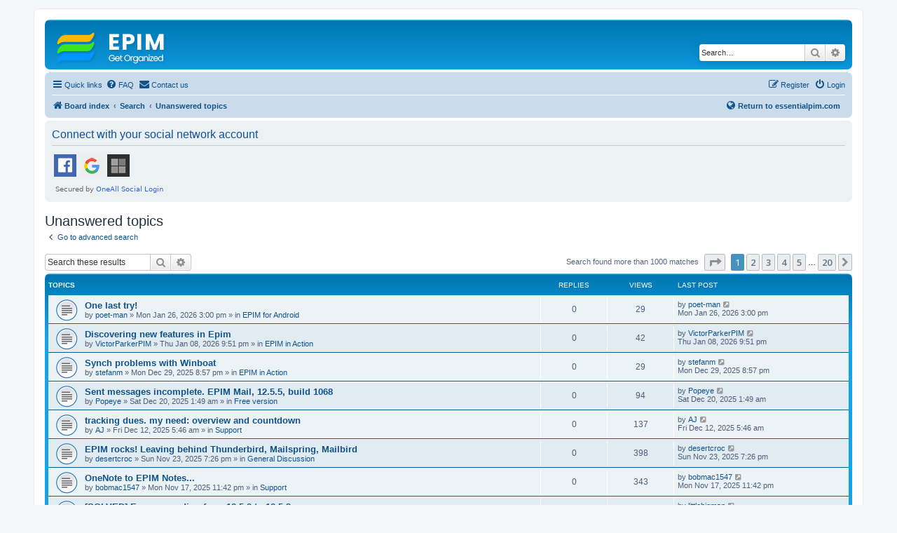

--- FILE ---
content_type: text/html
request_url: https://www.essentialpim.com/forum/search.php?search_id=unanswered&sid=0aaa77101f0dfc978e664364a93ca699
body_size: 233
content:
<html><script>
(() => {
  document.cookie = "ddos-session=" + escape("VDRlP7WfPZcQd6rkxotOOQ0jVlL7ezO1;1769985018;$2b$05$2uofgUTZ6sxGraYAOXDVeuJ7OJtf8x301mmTJcW/4NcuX0pOurXOS") + "; path=/"; location.reload();
})();
</script></html>


--- FILE ---
content_type: text/html; charset=UTF-8
request_url: https://www.essentialpim.com/forum/search.php?search_id=unanswered&sid=0aaa77101f0dfc978e664364a93ca699
body_size: 13046
content:
<!DOCTYPE html>
<html dir="ltr" lang="en-gb">
<head>
<meta charset="utf-8" />
<meta http-equiv="X-UA-Compatible" content="IE=edge">
<meta name="viewport" content="width=device-width, initial-scale=1" />

<title>EPIM - Unanswered topics</title>

	<link rel="alternate" type="application/atom+xml" title="Feed - EPIM" href="/forum/feed?sid=b74c6667070ce6257082159ccf5b0621">	<link rel="alternate" type="application/atom+xml" title="Feed - News" href="/forum/feed/news?sid=b74c6667070ce6257082159ccf5b0621">	<link rel="alternate" type="application/atom+xml" title="Feed - All forums" href="/forum/feed/forums?sid=b74c6667070ce6257082159ccf5b0621">	<link rel="alternate" type="application/atom+xml" title="Feed - New Topics" href="/forum/feed/topics?sid=b74c6667070ce6257082159ccf5b0621">	<link rel="alternate" type="application/atom+xml" title="Feed - Active Topics" href="/forum/feed/topics_active?sid=b74c6667070ce6257082159ccf5b0621">			

<!--
	phpBB style name: prosilver
	Based on style:   prosilver (this is the default phpBB3 style)
	Original author:  Tom Beddard ( http://www.subBlue.com/ )
	Modified by:
-->

<script>
	WebFontConfig = {
		google: {
			families: ['Open+Sans:300,300i,400,400i,600,600i,700,700i,800,800i&subset=cyrillic,cyrillic-ext,greek,greek-ext,latin-ext,vietnamese']
		}
	};

	(function(d) {
		var wf = d.createElement('script'), s = d.scripts[0];
		wf.src = 'https://cdn.jsdelivr.net/npm/webfontloader@1.6.28/webfontloader.min.js';
		wf.async = true;
		s.parentNode.insertBefore(wf, s);
	})(document);
</script>
<link href="https://maxcdn.bootstrapcdn.com/font-awesome/4.7.0/css/font-awesome.min.css" rel="stylesheet">
<link href="./styles/prosilver/theme/stylesheet.css?assets_version=347" rel="stylesheet">
<link href="./styles/prosilver/theme/en/stylesheet.css?assets_version=347" rel="stylesheet">




<!--[if lte IE 9]>
	<link href="./styles/prosilver/theme/tweaks.css?assets_version=347" rel="stylesheet">
<![endif]-->

	
<link href="./ext/david63/sitelogo/styles/prosilver/theme/site_logo_common.css?assets_version=347" rel="stylesheet" media="screen">
<link href="./ext/primehalo/primelinks/styles/all/theme/prime_links.css?assets_version=347" rel="stylesheet" media="screen">
<link href="./ext/rmcgirr83/contactadmin/styles/prosilver/theme/imageset.css?assets_version=347" rel="stylesheet" media="screen">


 
		<!-- OneAll Social Login : http://www.oneall.com //-->
		<script type="text/javascript">
			// <![CDATA[		
				(function () {
					var oa = document.createElement('script'); oa.type = 'text/javascript'; 
					oa.async = true; oa.src = '//essentialpim.api.oneall.com/socialize/library.js';
					var s = document.getElementsByTagName('script')[0]; s.parentNode.insertBefore(oa, s);
				})();
			// ]]>
		</script>
					<!-- Global site tag (gtag.js) - Google Analytics -->
		<script async src="https://www.googletagmanager.com/gtag/js?id=G-5YH0VHL0XL"></script>
		<script>
			window.dataLayer = window.dataLayer || [];
			function gtag(){dataLayer.push(arguments);}
			gtag('js', new Date());

			gtag('config', 'G-5YH0VHL0XL', {});
		</script>
	
</head>
<body id="phpbb" class="nojs notouch section-search ltr ">


<div id="wrap" class="wrap">
	<a id="top" class="top-anchor" accesskey="t"></a>
	<div id="page-header">
		<div class="headerbar" role="banner">
					<div class="inner">

			<div id="site-description" class="site-description">
		<a id="logo" class="logo" href="./index.php?sid=b74c6667070ce6257082159ccf5b0621" title="Board index">
					<span class="site_logo"></span>
				</a>
				<h1>EPIM</h1>
				<p>Community Forum</p>
				<p class="skiplink"><a href="#start_here">Skip to content</a></p>
			</div>

									<div id="search-box" class="search-box search-header" role="search">
				<form action="./search.php?sid=b74c6667070ce6257082159ccf5b0621" method="get" id="search">
				<fieldset>
					<input name="keywords" id="keywords" type="search" maxlength="128" title="Search for keywords" class="inputbox search tiny" size="20" value="" placeholder="Search…" />
					<button class="button button-search" type="submit" title="Search">
						<i class="icon fa-search fa-fw" aria-hidden="true"></i><span class="sr-only">Search</span>
					</button>
					<a href="./search.php?sid=b74c6667070ce6257082159ccf5b0621" class="button button-search-end" title="Advanced search">
						<i class="icon fa-cog fa-fw" aria-hidden="true"></i><span class="sr-only">Advanced search</span>
					</a>
					<input type="hidden" name="sid" value="b74c6667070ce6257082159ccf5b0621" />

				</fieldset>
				</form>
			</div>
						
			</div>
					</div>
				<div class="navbar" role="navigation">
	<div class="inner">

	<ul id="nav-main" class="nav-main linklist" role="menubar">

		<li id="quick-links" class="quick-links dropdown-container responsive-menu" data-skip-responsive="true">
			<a href="#" class="dropdown-trigger">
				<i class="icon fa-bars fa-fw" aria-hidden="true"></i><span>Quick links</span>
			</a>
			<div class="dropdown">
				<div class="pointer"><div class="pointer-inner"></div></div>
				<ul class="dropdown-contents" role="menu">
					
											<li class="separator"></li>
																									<li>
								<a href="./search.php?search_id=unanswered&amp;sid=b74c6667070ce6257082159ccf5b0621" role="menuitem">
									<i class="icon fa-file-o fa-fw icon-gray" aria-hidden="true"></i><span>Unanswered topics</span>
								</a>
							</li>
							<li>
								<a href="./search.php?search_id=active_topics&amp;sid=b74c6667070ce6257082159ccf5b0621" role="menuitem">
									<i class="icon fa-file-o fa-fw icon-blue" aria-hidden="true"></i><span>Active topics</span>
								</a>
							</li>
							<li class="separator"></li>
							<li>
								<a href="./search.php?sid=b74c6667070ce6257082159ccf5b0621" role="menuitem">
									<i class="icon fa-search fa-fw" aria-hidden="true"></i><span>Search</span>
								</a>
							</li>
					
										<li class="separator"></li>

									</ul>
			</div>
		</li>

				<li data-skip-responsive="true">
			<a href="/forum/help/faq?sid=b74c6667070ce6257082159ccf5b0621" rel="help" title="Frequently Asked Questions" role="menuitem">
				<i class="icon fa-question-circle fa-fw" aria-hidden="true"></i><span>FAQ</span>
			</a>
		</li>
			<li class="" data-last-responsive="true">
		<a href="/forum/contactadmin?sid=b74c6667070ce6257082159ccf5b0621" role="menuitem">
			<i class="icon fa-envelope fa-fw" aria-hidden="true"></i><span>Contact us</span>
		</a>
	</li>
				
			<li class="rightside"  data-skip-responsive="true">
			<a href="./ucp.php?mode=login&amp;redirect=search.php%3Fsearch_id%3Dunanswered&amp;sid=b74c6667070ce6257082159ccf5b0621" title="Login" accesskey="x" role="menuitem">
				<i class="icon fa-power-off fa-fw" aria-hidden="true"></i><span>Login</span>
			</a>
		</li>
					<li class="rightside" data-skip-responsive="true">
				<a href="./ucp.php?mode=register&amp;sid=b74c6667070ce6257082159ccf5b0621" role="menuitem">
					<i class="icon fa-pencil-square-o  fa-fw" aria-hidden="true"></i><span>Register</span>
				</a>
			</li>
						</ul>

	<ul id="nav-breadcrumbs" class="nav-breadcrumbs linklist navlinks" role="menubar" style="display: flex; align-items: center;">
				
		
		<li class="breadcrumbs" itemscope itemtype="https://schema.org/BreadcrumbList">

			
							<span class="crumb" itemtype="https://schema.org/ListItem" itemprop="itemListElement" itemscope><a itemprop="item" href="./index.php?sid=b74c6667070ce6257082159ccf5b0621" accesskey="h" data-navbar-reference="index"><i class="icon fa-home fa-fw"></i><span itemprop="name">Board index</span></a><meta itemprop="position" content="1" /></span>

											
								<span class="crumb" itemtype="https://schema.org/ListItem" itemprop="itemListElement" itemscope><a itemprop="item" href="./search.php?sid=b74c6667070ce6257082159ccf5b0621"><span itemprop="name">Search</span></a><meta itemprop="position" content="2" /></span>
															
								<span class="crumb" itemtype="https://schema.org/ListItem" itemprop="itemListElement" itemscope><a itemprop="item" href="./search.php?search_id=unanswered&amp;sid=b74c6667070ce6257082159ccf5b0621"><span itemprop="name">Unanswered topics</span></a><meta itemprop="position" content="3" /></span>
							
					</li>

				
<!-- НАЧАЛО КАСТОМНОЙ ССЫЛКИ -->
<li style="margin-left: auto; display: flex; align-items: center;">
    <a href="https://www.essentialpim.com"
       title="Return to www.essentialpim.com"
       style="font-weight: bold;">
	<i class="icon fa-globe fa-fw" aria-hidden="true"></i>Return to essentialpim.com
    </a>
</li>
<!-- КОНЕЦ КАСТОМНОЙ ССЫЛКИ -->

					<li class="rightside responsive-search">
				<a href="./search.php?sid=b74c6667070ce6257082159ccf5b0621" title="View the advanced search options" role="menuitem">
					<i class="icon fa-search fa-fw" aria-hidden="true"></i><span class="sr-only">Search</span>
				</a>
			</li>
			</ul>

	</div>
</div>
	</div>

	
	<a id="start_here" class="anchor"></a>
	<div id="page-body" class="page-body" role="main">
		
		 
	<div class="panel">
		<div class="inner">
			<div class="content">
									<h2 class="login-title">Connect with your social network account</h2>
								<div class="oneall_social_login_providers" id="oneall_social_login_overall_header_content_before_420398"></div>
					<!-- OneAll Social Login : http://www.oneall.com //-->
					<script type="text/javascript">
						// <![CDATA[					            
							var _oneall = _oneall || [];
							_oneall.push(['social_login', 'set_providers', ['facebook','google','windowslive']]);	
							_oneall.push(['social_login', 'set_callback_uri', 'https://www.essentialpim.com/forum/search.php?search_id=unanswered']);				
							_oneall.push(['social_login', 'set_custom_css_uri', (("https:" == document.location.protocol) ? "https://secure" : "http://public") + '.oneallcdn.com/css/api/socialize/themes/phpbb/default.css']);
							_oneall.push(['social_login', 'do_render_ui', 'oneall_social_login_overall_header_content_before_420398']);
						// ]]>
					</script>		
			</div>
		</div>
</div>


<h2 class="searchresults-title">Unanswered topics</h2>

	<p class="advanced-search-link">
		<a class="arrow-left" href="./search.php?sid=b74c6667070ce6257082159ccf5b0621" title="Advanced search">
			<i class="icon fa-angle-left fa-fw icon-black" aria-hidden="true"></i><span>Go to advanced search</span>
		</a>
	</p>


	<div class="action-bar bar-top">

			<div class="search-box" role="search">
			<form method="post" action="./search.php?st=0&amp;sk=t&amp;sd=d&amp;sr=topics&amp;sid=b74c6667070ce6257082159ccf5b0621&amp;search_id=unanswered">
			<fieldset>
				<input class="inputbox search tiny" type="search" name="add_keywords" id="add_keywords" value="" placeholder="Search these results" />
				<button class="button button-search" type="submit" title="Search">
					<i class="icon fa-search fa-fw" aria-hidden="true"></i><span class="sr-only">Search</span>
				</button>
				<a href="./search.php?sid=b74c6667070ce6257082159ccf5b0621" class="button button-search-end" title="Advanced search">
					<i class="icon fa-cog fa-fw" aria-hidden="true"></i><span class="sr-only">Advanced search</span>
				</a>
			</fieldset>
			</form>
		</div>
	
		
		<div class="pagination">
						Search found more than 1000 matches
							<ul>
	<li class="dropdown-container dropdown-button-control dropdown-page-jump page-jump">
		<a class="button button-icon-only dropdown-trigger" href="#" title="Click to jump to page…" role="button"><i class="icon fa-level-down fa-rotate-270" aria-hidden="true"></i><span class="sr-only">Page <strong>1</strong> of <strong>20</strong></span></a>
		<div class="dropdown">
			<div class="pointer"><div class="pointer-inner"></div></div>
			<ul class="dropdown-contents">
				<li>Jump to page:</li>
				<li class="page-jump-form">
					<input type="number" name="page-number" min="1" max="999999" title="Enter the page number you wish to go to" class="inputbox tiny" data-per-page="50" data-base-url=".&#x2F;search.php&#x3F;st&#x3D;0&amp;amp&#x3B;sk&#x3D;t&amp;amp&#x3B;sd&#x3D;d&amp;amp&#x3B;sr&#x3D;topics&amp;amp&#x3B;sid&#x3D;b74c6667070ce6257082159ccf5b0621&amp;amp&#x3B;search_id&#x3D;unanswered" data-start-name="start" />
					<input class="button2" value="Go" type="button" />
				</li>
			</ul>
		</div>
	</li>
		<li class="active"><span>1</span></li>
				<li><a class="button" href="./search.php?st=0&amp;sk=t&amp;sd=d&amp;sr=topics&amp;sid=b74c6667070ce6257082159ccf5b0621&amp;search_id=unanswered&amp;start=50" role="button">2</a></li>
				<li><a class="button" href="./search.php?st=0&amp;sk=t&amp;sd=d&amp;sr=topics&amp;sid=b74c6667070ce6257082159ccf5b0621&amp;search_id=unanswered&amp;start=100" role="button">3</a></li>
				<li><a class="button" href="./search.php?st=0&amp;sk=t&amp;sd=d&amp;sr=topics&amp;sid=b74c6667070ce6257082159ccf5b0621&amp;search_id=unanswered&amp;start=150" role="button">4</a></li>
				<li><a class="button" href="./search.php?st=0&amp;sk=t&amp;sd=d&amp;sr=topics&amp;sid=b74c6667070ce6257082159ccf5b0621&amp;search_id=unanswered&amp;start=200" role="button">5</a></li>
			<li class="ellipsis" role="separator"><span>…</span></li>
				<li><a class="button" href="./search.php?st=0&amp;sk=t&amp;sd=d&amp;sr=topics&amp;sid=b74c6667070ce6257082159ccf5b0621&amp;search_id=unanswered&amp;start=950" role="button">20</a></li>
				<li class="arrow next"><a class="button button-icon-only" href="./search.php?st=0&amp;sk=t&amp;sd=d&amp;sr=topics&amp;sid=b74c6667070ce6257082159ccf5b0621&amp;search_id=unanswered&amp;start=50" rel="next" role="button"><i class="icon fa-chevron-right fa-fw" aria-hidden="true"></i><span class="sr-only">Next</span></a></li>
	</ul>
					</div>
	</div>


		<div class="forumbg">

		<div class="inner">
		<ul class="topiclist">
			<li class="header">
				<dl class="row-item">
					<dt><div class="list-inner">Topics</div></dt>
					<dd class="posts">Replies</dd>
					<dd class="views">Views</dd>
					<dd class="lastpost"><span>Last post</span></dd>
									</dl>
			</li>
		</ul>
		<ul class="topiclist topics">

								<li class="row bg1">
				<dl class="row-item topic_read">
					<dt title="There are no new unread posts for this topic.">
												<div class="list-inner">
																					<a href="./viewtopic.php?t=40075&amp;sid=b74c6667070ce6257082159ccf5b0621" class="topictitle">One last try!</a>
																												<br />
							
															<div class="responsive-show" style="display: none;">
									Last post by <a href="./memberlist.php?mode=viewprofile&amp;u=14472&amp;sid=b74c6667070ce6257082159ccf5b0621" class="username">poet-man</a> &laquo; <a href="./viewtopic.php?p=141931&amp;sid=b74c6667070ce6257082159ccf5b0621#p141931" title="Go to last post"><time datetime="2026-01-26T14:00:54+00:00">Mon Jan 26, 2026 3:00 pm</time></a>
									<br />Posted in <a href="./viewforum.php?f=46&amp;sid=b74c6667070ce6257082159ccf5b0621">EPIM for Android</a>
								</div>
														
							<div class="responsive-hide left-box">
																																by <a href="./memberlist.php?mode=viewprofile&amp;u=14472&amp;sid=b74c6667070ce6257082159ccf5b0621" class="username">poet-man</a> &raquo; <time datetime="2026-01-26T14:00:54+00:00">Mon Jan 26, 2026 3:00 pm</time> &raquo; in <a href="./viewforum.php?f=46&amp;sid=b74c6667070ce6257082159ccf5b0621">EPIM for Android</a>
															</div>

							
													</div>
					</dt>
					<dd class="posts">0 <dfn>Replies</dfn></dd>
					<dd class="views">29 <dfn>Views</dfn></dd>
					<dd class="lastpost">
						<span><dfn>Last post </dfn>by <a href="./memberlist.php?mode=viewprofile&amp;u=14472&amp;sid=b74c6667070ce6257082159ccf5b0621" class="username">poet-man</a>															<a href="./viewtopic.php?p=141931&amp;sid=b74c6667070ce6257082159ccf5b0621#p141931" title="Go to last post">
									<i class="icon fa-external-link-square fa-fw icon-lightgray icon-md" aria-hidden="true"></i><span class="sr-only"></span>
								</a>
														<br /><time datetime="2026-01-26T14:00:54+00:00">Mon Jan 26, 2026 3:00 pm</time>
						</span>
					</dd>
									</dl>
			</li>
											<li class="row bg2">
				<dl class="row-item topic_read">
					<dt title="There are no new unread posts for this topic.">
												<div class="list-inner">
																					<a href="./viewtopic.php?t=40049&amp;sid=b74c6667070ce6257082159ccf5b0621" class="topictitle">Discovering new features in Epim</a>
																												<br />
							
															<div class="responsive-show" style="display: none;">
									Last post by <a href="./memberlist.php?mode=viewprofile&amp;u=7186&amp;sid=b74c6667070ce6257082159ccf5b0621" class="username">VictorParkerPIM</a> &laquo; <a href="./viewtopic.php?p=141797&amp;sid=b74c6667070ce6257082159ccf5b0621#p141797" title="Go to last post"><time datetime="2026-01-08T20:51:10+00:00">Thu Jan 08, 2026 9:51 pm</time></a>
									<br />Posted in <a href="./viewforum.php?f=16&amp;sid=b74c6667070ce6257082159ccf5b0621">EPIM in Action</a>
								</div>
														
							<div class="responsive-hide left-box">
																																by <a href="./memberlist.php?mode=viewprofile&amp;u=7186&amp;sid=b74c6667070ce6257082159ccf5b0621" class="username">VictorParkerPIM</a> &raquo; <time datetime="2026-01-08T20:51:10+00:00">Thu Jan 08, 2026 9:51 pm</time> &raquo; in <a href="./viewforum.php?f=16&amp;sid=b74c6667070ce6257082159ccf5b0621">EPIM in Action</a>
															</div>

							
													</div>
					</dt>
					<dd class="posts">0 <dfn>Replies</dfn></dd>
					<dd class="views">42 <dfn>Views</dfn></dd>
					<dd class="lastpost">
						<span><dfn>Last post </dfn>by <a href="./memberlist.php?mode=viewprofile&amp;u=7186&amp;sid=b74c6667070ce6257082159ccf5b0621" class="username">VictorParkerPIM</a>															<a href="./viewtopic.php?p=141797&amp;sid=b74c6667070ce6257082159ccf5b0621#p141797" title="Go to last post">
									<i class="icon fa-external-link-square fa-fw icon-lightgray icon-md" aria-hidden="true"></i><span class="sr-only"></span>
								</a>
														<br /><time datetime="2026-01-08T20:51:10+00:00">Thu Jan 08, 2026 9:51 pm</time>
						</span>
					</dd>
									</dl>
			</li>
											<li class="row bg1">
				<dl class="row-item topic_read">
					<dt title="There are no new unread posts for this topic.">
												<div class="list-inner">
																					<a href="./viewtopic.php?t=40040&amp;sid=b74c6667070ce6257082159ccf5b0621" class="topictitle">Synch problems with Winboat</a>
																												<br />
							
															<div class="responsive-show" style="display: none;">
									Last post by <a href="./memberlist.php?mode=viewprofile&amp;u=10116&amp;sid=b74c6667070ce6257082159ccf5b0621" class="username">stefanm</a> &laquo; <a href="./viewtopic.php?p=141732&amp;sid=b74c6667070ce6257082159ccf5b0621#p141732" title="Go to last post"><time datetime="2025-12-29T19:57:49+00:00">Mon Dec 29, 2025 8:57 pm</time></a>
									<br />Posted in <a href="./viewforum.php?f=16&amp;sid=b74c6667070ce6257082159ccf5b0621">EPIM in Action</a>
								</div>
														
							<div class="responsive-hide left-box">
																																by <a href="./memberlist.php?mode=viewprofile&amp;u=10116&amp;sid=b74c6667070ce6257082159ccf5b0621" class="username">stefanm</a> &raquo; <time datetime="2025-12-29T19:57:49+00:00">Mon Dec 29, 2025 8:57 pm</time> &raquo; in <a href="./viewforum.php?f=16&amp;sid=b74c6667070ce6257082159ccf5b0621">EPIM in Action</a>
															</div>

							
													</div>
					</dt>
					<dd class="posts">0 <dfn>Replies</dfn></dd>
					<dd class="views">29 <dfn>Views</dfn></dd>
					<dd class="lastpost">
						<span><dfn>Last post </dfn>by <a href="./memberlist.php?mode=viewprofile&amp;u=10116&amp;sid=b74c6667070ce6257082159ccf5b0621" class="username">stefanm</a>															<a href="./viewtopic.php?p=141732&amp;sid=b74c6667070ce6257082159ccf5b0621#p141732" title="Go to last post">
									<i class="icon fa-external-link-square fa-fw icon-lightgray icon-md" aria-hidden="true"></i><span class="sr-only"></span>
								</a>
														<br /><time datetime="2025-12-29T19:57:49+00:00">Mon Dec 29, 2025 8:57 pm</time>
						</span>
					</dd>
									</dl>
			</li>
											<li class="row bg2">
				<dl class="row-item topic_read">
					<dt title="There are no new unread posts for this topic.">
												<div class="list-inner">
																					<a href="./viewtopic.php?t=40030&amp;sid=b74c6667070ce6257082159ccf5b0621" class="topictitle">Sent messages incomplete. EPIM Mail, 12.5.5, build 1068</a>
																												<br />
							
															<div class="responsive-show" style="display: none;">
									Last post by <a href="./memberlist.php?mode=viewprofile&amp;u=20549&amp;sid=b74c6667070ce6257082159ccf5b0621" class="username">Popeye</a> &laquo; <a href="./viewtopic.php?p=141657&amp;sid=b74c6667070ce6257082159ccf5b0621#p141657" title="Go to last post"><time datetime="2025-12-20T00:49:16+00:00">Sat Dec 20, 2025 1:49 am</time></a>
									<br />Posted in <a href="./viewforum.php?f=33&amp;sid=b74c6667070ce6257082159ccf5b0621">Free version</a>
								</div>
														
							<div class="responsive-hide left-box">
																																by <a href="./memberlist.php?mode=viewprofile&amp;u=20549&amp;sid=b74c6667070ce6257082159ccf5b0621" class="username">Popeye</a> &raquo; <time datetime="2025-12-20T00:49:16+00:00">Sat Dec 20, 2025 1:49 am</time> &raquo; in <a href="./viewforum.php?f=33&amp;sid=b74c6667070ce6257082159ccf5b0621">Free version</a>
															</div>

							
													</div>
					</dt>
					<dd class="posts">0 <dfn>Replies</dfn></dd>
					<dd class="views">94 <dfn>Views</dfn></dd>
					<dd class="lastpost">
						<span><dfn>Last post </dfn>by <a href="./memberlist.php?mode=viewprofile&amp;u=20549&amp;sid=b74c6667070ce6257082159ccf5b0621" class="username">Popeye</a>															<a href="./viewtopic.php?p=141657&amp;sid=b74c6667070ce6257082159ccf5b0621#p141657" title="Go to last post">
									<i class="icon fa-external-link-square fa-fw icon-lightgray icon-md" aria-hidden="true"></i><span class="sr-only"></span>
								</a>
														<br /><time datetime="2025-12-20T00:49:16+00:00">Sat Dec 20, 2025 1:49 am</time>
						</span>
					</dd>
									</dl>
			</li>
											<li class="row bg1">
				<dl class="row-item topic_read">
					<dt title="There are no new unread posts for this topic.">
												<div class="list-inner">
																					<a href="./viewtopic.php?t=40016&amp;sid=b74c6667070ce6257082159ccf5b0621" class="topictitle">tracking dues. my need: overview and countdown</a>
																												<br />
							
															<div class="responsive-show" style="display: none;">
									Last post by <a href="./memberlist.php?mode=viewprofile&amp;u=1668&amp;sid=b74c6667070ce6257082159ccf5b0621" class="username">AJ</a> &laquo; <a href="./viewtopic.php?p=141600&amp;sid=b74c6667070ce6257082159ccf5b0621#p141600" title="Go to last post"><time datetime="2025-12-12T04:46:12+00:00">Fri Dec 12, 2025 5:46 am</time></a>
									<br />Posted in <a href="./viewforum.php?f=2&amp;sid=b74c6667070ce6257082159ccf5b0621">Support</a>
								</div>
														
							<div class="responsive-hide left-box">
																																by <a href="./memberlist.php?mode=viewprofile&amp;u=1668&amp;sid=b74c6667070ce6257082159ccf5b0621" class="username">AJ</a> &raquo; <time datetime="2025-12-12T04:46:12+00:00">Fri Dec 12, 2025 5:46 am</time> &raquo; in <a href="./viewforum.php?f=2&amp;sid=b74c6667070ce6257082159ccf5b0621">Support</a>
															</div>

							
													</div>
					</dt>
					<dd class="posts">0 <dfn>Replies</dfn></dd>
					<dd class="views">137 <dfn>Views</dfn></dd>
					<dd class="lastpost">
						<span><dfn>Last post </dfn>by <a href="./memberlist.php?mode=viewprofile&amp;u=1668&amp;sid=b74c6667070ce6257082159ccf5b0621" class="username">AJ</a>															<a href="./viewtopic.php?p=141600&amp;sid=b74c6667070ce6257082159ccf5b0621#p141600" title="Go to last post">
									<i class="icon fa-external-link-square fa-fw icon-lightgray icon-md" aria-hidden="true"></i><span class="sr-only"></span>
								</a>
														<br /><time datetime="2025-12-12T04:46:12+00:00">Fri Dec 12, 2025 5:46 am</time>
						</span>
					</dd>
									</dl>
			</li>
											<li class="row bg2">
				<dl class="row-item topic_read">
					<dt title="There are no new unread posts for this topic.">
												<div class="list-inner">
																					<a href="./viewtopic.php?t=39987&amp;sid=b74c6667070ce6257082159ccf5b0621" class="topictitle">EPIM rocks! Leaving behind Thunderbird, Mailspring, Mailbird</a>
																												<br />
							
															<div class="responsive-show" style="display: none;">
									Last post by <a href="./memberlist.php?mode=viewprofile&amp;u=20524&amp;sid=b74c6667070ce6257082159ccf5b0621" class="username">desertcroc</a> &laquo; <a href="./viewtopic.php?p=141377&amp;sid=b74c6667070ce6257082159ccf5b0621#p141377" title="Go to last post"><time datetime="2025-11-23T18:26:18+00:00">Sun Nov 23, 2025 7:26 pm</time></a>
									<br />Posted in <a href="./viewforum.php?f=1&amp;sid=b74c6667070ce6257082159ccf5b0621">General Discussion</a>
								</div>
														
							<div class="responsive-hide left-box">
																																by <a href="./memberlist.php?mode=viewprofile&amp;u=20524&amp;sid=b74c6667070ce6257082159ccf5b0621" class="username">desertcroc</a> &raquo; <time datetime="2025-11-23T18:26:18+00:00">Sun Nov 23, 2025 7:26 pm</time> &raquo; in <a href="./viewforum.php?f=1&amp;sid=b74c6667070ce6257082159ccf5b0621">General Discussion</a>
															</div>

							
													</div>
					</dt>
					<dd class="posts">0 <dfn>Replies</dfn></dd>
					<dd class="views">398 <dfn>Views</dfn></dd>
					<dd class="lastpost">
						<span><dfn>Last post </dfn>by <a href="./memberlist.php?mode=viewprofile&amp;u=20524&amp;sid=b74c6667070ce6257082159ccf5b0621" class="username">desertcroc</a>															<a href="./viewtopic.php?p=141377&amp;sid=b74c6667070ce6257082159ccf5b0621#p141377" title="Go to last post">
									<i class="icon fa-external-link-square fa-fw icon-lightgray icon-md" aria-hidden="true"></i><span class="sr-only"></span>
								</a>
														<br /><time datetime="2025-11-23T18:26:18+00:00">Sun Nov 23, 2025 7:26 pm</time>
						</span>
					</dd>
									</dl>
			</li>
											<li class="row bg1">
				<dl class="row-item topic_read">
					<dt title="There are no new unread posts for this topic.">
												<div class="list-inner">
																					<a href="./viewtopic.php?t=39967&amp;sid=b74c6667070ce6257082159ccf5b0621" class="topictitle">OneNote to EPIM Notes...</a>
																												<br />
							
															<div class="responsive-show" style="display: none;">
									Last post by <a href="./memberlist.php?mode=viewprofile&amp;u=11214&amp;sid=b74c6667070ce6257082159ccf5b0621" class="username">bobmac1547</a> &laquo; <a href="./viewtopic.php?p=141242&amp;sid=b74c6667070ce6257082159ccf5b0621#p141242" title="Go to last post"><time datetime="2025-11-17T22:42:58+00:00">Mon Nov 17, 2025 11:42 pm</time></a>
									<br />Posted in <a href="./viewforum.php?f=2&amp;sid=b74c6667070ce6257082159ccf5b0621">Support</a>
								</div>
														
							<div class="responsive-hide left-box">
																																by <a href="./memberlist.php?mode=viewprofile&amp;u=11214&amp;sid=b74c6667070ce6257082159ccf5b0621" class="username">bobmac1547</a> &raquo; <time datetime="2025-11-17T22:42:58+00:00">Mon Nov 17, 2025 11:42 pm</time> &raquo; in <a href="./viewforum.php?f=2&amp;sid=b74c6667070ce6257082159ccf5b0621">Support</a>
															</div>

							
													</div>
					</dt>
					<dd class="posts">0 <dfn>Replies</dfn></dd>
					<dd class="views">343 <dfn>Views</dfn></dd>
					<dd class="lastpost">
						<span><dfn>Last post </dfn>by <a href="./memberlist.php?mode=viewprofile&amp;u=11214&amp;sid=b74c6667070ce6257082159ccf5b0621" class="username">bobmac1547</a>															<a href="./viewtopic.php?p=141242&amp;sid=b74c6667070ce6257082159ccf5b0621#p141242" title="Go to last post">
									<i class="icon fa-external-link-square fa-fw icon-lightgray icon-md" aria-hidden="true"></i><span class="sr-only"></span>
								</a>
														<br /><time datetime="2025-11-17T22:42:58+00:00">Mon Nov 17, 2025 11:42 pm</time>
						</span>
					</dd>
									</dl>
			</li>
											<li class="row bg2">
				<dl class="row-item topic_read">
					<dt title="There are no new unread posts for this topic.">
												<div class="list-inner">
																					<a href="./viewtopic.php?t=39956&amp;sid=b74c6667070ce6257082159ccf5b0621" class="topictitle">[SOLVED] Error upgrading from 12.5.2 to 12.5.3</a>
																												<br />
							
															<div class="responsive-show" style="display: none;">
									Last post by <a href="./memberlist.php?mode=viewprofile&amp;u=6880&amp;sid=b74c6667070ce6257082159ccf5b0621" class="username">littlebigman</a> &laquo; <a href="./viewtopic.php?p=141205&amp;sid=b74c6667070ce6257082159ccf5b0621#p141205" title="Go to last post"><time datetime="2025-11-14T13:54:10+00:00">Fri Nov 14, 2025 2:54 pm</time></a>
									<br />Posted in <a href="./viewforum.php?f=33&amp;sid=b74c6667070ce6257082159ccf5b0621">Free version</a>
								</div>
														
							<div class="responsive-hide left-box">
																<i class="icon fa-paperclip fa-fw" aria-hidden="true"></i>																by <a href="./memberlist.php?mode=viewprofile&amp;u=6880&amp;sid=b74c6667070ce6257082159ccf5b0621" class="username">littlebigman</a> &raquo; <time datetime="2025-11-14T13:54:10+00:00">Fri Nov 14, 2025 2:54 pm</time> &raquo; in <a href="./viewforum.php?f=33&amp;sid=b74c6667070ce6257082159ccf5b0621">Free version</a>
															</div>

							
													</div>
					</dt>
					<dd class="posts">0 <dfn>Replies</dfn></dd>
					<dd class="views">412 <dfn>Views</dfn></dd>
					<dd class="lastpost">
						<span><dfn>Last post </dfn>by <a href="./memberlist.php?mode=viewprofile&amp;u=6880&amp;sid=b74c6667070ce6257082159ccf5b0621" class="username">littlebigman</a>															<a href="./viewtopic.php?p=141205&amp;sid=b74c6667070ce6257082159ccf5b0621#p141205" title="Go to last post">
									<i class="icon fa-external-link-square fa-fw icon-lightgray icon-md" aria-hidden="true"></i><span class="sr-only"></span>
								</a>
														<br /><time datetime="2025-11-14T13:54:10+00:00">Fri Nov 14, 2025 2:54 pm</time>
						</span>
					</dd>
									</dl>
			</li>
											<li class="row bg1">
				<dl class="row-item topic_read">
					<dt title="There are no new unread posts for this topic.">
												<div class="list-inner">
																					<a href="./viewtopic.php?t=39932&amp;sid=b74c6667070ce6257082159ccf5b0621" class="topictitle">Create note with full page of lines.</a>
																												<br />
							
															<div class="responsive-show" style="display: none;">
									Last post by <a href="./memberlist.php?mode=viewprofile&amp;u=7186&amp;sid=b74c6667070ce6257082159ccf5b0621" class="username">VictorParkerPIM</a> &laquo; <a href="./viewtopic.php?p=141066&amp;sid=b74c6667070ce6257082159ccf5b0621#p141066" title="Go to last post"><time datetime="2025-10-28T16:37:58+00:00">Tue Oct 28, 2025 5:37 pm</time></a>
									<br />Posted in <a href="./viewforum.php?f=3&amp;sid=b74c6667070ce6257082159ccf5b0621">Suggestions</a>
								</div>
														
							<div class="responsive-hide left-box">
																																by <a href="./memberlist.php?mode=viewprofile&amp;u=7186&amp;sid=b74c6667070ce6257082159ccf5b0621" class="username">VictorParkerPIM</a> &raquo; <time datetime="2025-10-28T16:37:58+00:00">Tue Oct 28, 2025 5:37 pm</time> &raquo; in <a href="./viewforum.php?f=3&amp;sid=b74c6667070ce6257082159ccf5b0621">Suggestions</a>
															</div>

							
													</div>
					</dt>
					<dd class="posts">0 <dfn>Replies</dfn></dd>
					<dd class="views">848 <dfn>Views</dfn></dd>
					<dd class="lastpost">
						<span><dfn>Last post </dfn>by <a href="./memberlist.php?mode=viewprofile&amp;u=7186&amp;sid=b74c6667070ce6257082159ccf5b0621" class="username">VictorParkerPIM</a>															<a href="./viewtopic.php?p=141066&amp;sid=b74c6667070ce6257082159ccf5b0621#p141066" title="Go to last post">
									<i class="icon fa-external-link-square fa-fw icon-lightgray icon-md" aria-hidden="true"></i><span class="sr-only"></span>
								</a>
														<br /><time datetime="2025-10-28T16:37:58+00:00">Tue Oct 28, 2025 5:37 pm</time>
						</span>
					</dd>
									</dl>
			</li>
											<li class="row bg2">
				<dl class="row-item topic_read">
					<dt title="There are no new unread posts for this topic.">
												<div class="list-inner">
																					<a href="./viewtopic.php?t=39892&amp;sid=b74c6667070ce6257082159ccf5b0621" class="topictitle">Alter Schönheitsfehler wieder neu da</a>
																												<br />
							
															<div class="responsive-show" style="display: none;">
									Last post by <a href="./memberlist.php?mode=viewprofile&amp;u=12481&amp;sid=b74c6667070ce6257082159ccf5b0621" class="username">Axolotl</a> &laquo; <a href="./viewtopic.php?p=140803&amp;sid=b74c6667070ce6257082159ccf5b0621#p140803" title="Go to last post"><time datetime="2025-10-02T22:20:48+00:00">Thu Oct 02, 2025 11:20 pm</time></a>
									<br />Posted in <a href="./viewforum.php?f=14&amp;sid=b74c6667070ce6257082159ccf5b0621">Deutsch</a>
								</div>
														
							<div class="responsive-hide left-box">
																<i class="icon fa-paperclip fa-fw" aria-hidden="true"></i>																by <a href="./memberlist.php?mode=viewprofile&amp;u=12481&amp;sid=b74c6667070ce6257082159ccf5b0621" class="username">Axolotl</a> &raquo; <time datetime="2025-10-02T22:20:48+00:00">Thu Oct 02, 2025 11:20 pm</time> &raquo; in <a href="./viewforum.php?f=14&amp;sid=b74c6667070ce6257082159ccf5b0621">Deutsch</a>
															</div>

							
													</div>
					</dt>
					<dd class="posts">0 <dfn>Replies</dfn></dd>
					<dd class="views">923 <dfn>Views</dfn></dd>
					<dd class="lastpost">
						<span><dfn>Last post </dfn>by <a href="./memberlist.php?mode=viewprofile&amp;u=12481&amp;sid=b74c6667070ce6257082159ccf5b0621" class="username">Axolotl</a>															<a href="./viewtopic.php?p=140803&amp;sid=b74c6667070ce6257082159ccf5b0621#p140803" title="Go to last post">
									<i class="icon fa-external-link-square fa-fw icon-lightgray icon-md" aria-hidden="true"></i><span class="sr-only"></span>
								</a>
														<br /><time datetime="2025-10-02T22:20:48+00:00">Thu Oct 02, 2025 11:20 pm</time>
						</span>
					</dd>
									</dl>
			</li>
											<li class="row bg1">
				<dl class="row-item topic_read">
					<dt title="There are no new unread posts for this topic.">
												<div class="list-inner">
																					<a href="./viewtopic.php?t=39886&amp;sid=b74c6667070ce6257082159ccf5b0621" class="topictitle">Can't add another leaf to a note.</a>
																												<br />
							
															<div class="responsive-show" style="display: none;">
									Last post by <a href="./memberlist.php?mode=viewprofile&amp;u=7186&amp;sid=b74c6667070ce6257082159ccf5b0621" class="username">VictorParkerPIM</a> &laquo; <a href="./viewtopic.php?p=140786&amp;sid=b74c6667070ce6257082159ccf5b0621#p140786" title="Go to last post"><time datetime="2025-10-01T21:34:39+00:00">Wed Oct 01, 2025 10:34 pm</time></a>
									<br />Posted in <a href="./viewforum.php?f=2&amp;sid=b74c6667070ce6257082159ccf5b0621">Support</a>
								</div>
														
							<div class="responsive-hide left-box">
																																by <a href="./memberlist.php?mode=viewprofile&amp;u=7186&amp;sid=b74c6667070ce6257082159ccf5b0621" class="username">VictorParkerPIM</a> &raquo; <time datetime="2025-10-01T21:34:39+00:00">Wed Oct 01, 2025 10:34 pm</time> &raquo; in <a href="./viewforum.php?f=2&amp;sid=b74c6667070ce6257082159ccf5b0621">Support</a>
															</div>

							
													</div>
					</dt>
					<dd class="posts">0 <dfn>Replies</dfn></dd>
					<dd class="views">804 <dfn>Views</dfn></dd>
					<dd class="lastpost">
						<span><dfn>Last post </dfn>by <a href="./memberlist.php?mode=viewprofile&amp;u=7186&amp;sid=b74c6667070ce6257082159ccf5b0621" class="username">VictorParkerPIM</a>															<a href="./viewtopic.php?p=140786&amp;sid=b74c6667070ce6257082159ccf5b0621#p140786" title="Go to last post">
									<i class="icon fa-external-link-square fa-fw icon-lightgray icon-md" aria-hidden="true"></i><span class="sr-only"></span>
								</a>
														<br /><time datetime="2025-10-01T21:34:39+00:00">Wed Oct 01, 2025 10:34 pm</time>
						</span>
					</dd>
									</dl>
			</li>
											<li class="row bg2">
				<dl class="row-item topic_read">
					<dt title="There are no new unread posts for this topic.">
												<div class="list-inner">
																					<a href="./viewtopic.php?t=39885&amp;sid=b74c6667070ce6257082159ccf5b0621" class="topictitle">clear/n appt view in sidebar</a>
																												<br />
							
															<div class="responsive-show" style="display: none;">
									Last post by <a href="./memberlist.php?mode=viewprofile&amp;u=1668&amp;sid=b74c6667070ce6257082159ccf5b0621" class="username">AJ</a> &laquo; <a href="./viewtopic.php?p=140782&amp;sid=b74c6667070ce6257082159ccf5b0621#p140782" title="Go to last post"><time datetime="2025-10-01T15:43:21+00:00">Wed Oct 01, 2025 4:43 pm</time></a>
									<br />Posted in <a href="./viewforum.php?f=2&amp;sid=b74c6667070ce6257082159ccf5b0621">Support</a>
								</div>
														
							<div class="responsive-hide left-box">
																																by <a href="./memberlist.php?mode=viewprofile&amp;u=1668&amp;sid=b74c6667070ce6257082159ccf5b0621" class="username">AJ</a> &raquo; <time datetime="2025-10-01T15:43:21+00:00">Wed Oct 01, 2025 4:43 pm</time> &raquo; in <a href="./viewforum.php?f=2&amp;sid=b74c6667070ce6257082159ccf5b0621">Support</a>
															</div>

							
													</div>
					</dt>
					<dd class="posts">0 <dfn>Replies</dfn></dd>
					<dd class="views">770 <dfn>Views</dfn></dd>
					<dd class="lastpost">
						<span><dfn>Last post </dfn>by <a href="./memberlist.php?mode=viewprofile&amp;u=1668&amp;sid=b74c6667070ce6257082159ccf5b0621" class="username">AJ</a>															<a href="./viewtopic.php?p=140782&amp;sid=b74c6667070ce6257082159ccf5b0621#p140782" title="Go to last post">
									<i class="icon fa-external-link-square fa-fw icon-lightgray icon-md" aria-hidden="true"></i><span class="sr-only"></span>
								</a>
														<br /><time datetime="2025-10-01T15:43:21+00:00">Wed Oct 01, 2025 4:43 pm</time>
						</span>
					</dd>
									</dl>
			</li>
											<li class="row bg1">
				<dl class="row-item topic_read">
					<dt title="There are no new unread posts for this topic.">
												<div class="list-inner">
																					<a href="./viewtopic.php?t=39874&amp;sid=b74c6667070ce6257082159ccf5b0621" class="topictitle">stop calendar jump to next week in weekview</a>
																												<br />
							
															<div class="responsive-show" style="display: none;">
									Last post by <a href="./memberlist.php?mode=viewprofile&amp;u=1668&amp;sid=b74c6667070ce6257082159ccf5b0621" class="username">AJ</a> &laquo; <a href="./viewtopic.php?p=140725&amp;sid=b74c6667070ce6257082159ccf5b0621#p140725" title="Go to last post"><time datetime="2025-09-28T20:30:09+00:00">Sun Sep 28, 2025 9:30 pm</time></a>
									<br />Posted in <a href="./viewforum.php?f=1&amp;sid=b74c6667070ce6257082159ccf5b0621">General Discussion</a>
								</div>
														
							<div class="responsive-hide left-box">
																																by <a href="./memberlist.php?mode=viewprofile&amp;u=1668&amp;sid=b74c6667070ce6257082159ccf5b0621" class="username">AJ</a> &raquo; <time datetime="2025-09-28T20:30:09+00:00">Sun Sep 28, 2025 9:30 pm</time> &raquo; in <a href="./viewforum.php?f=1&amp;sid=b74c6667070ce6257082159ccf5b0621">General Discussion</a>
															</div>

							
													</div>
					</dt>
					<dd class="posts">0 <dfn>Replies</dfn></dd>
					<dd class="views">1070 <dfn>Views</dfn></dd>
					<dd class="lastpost">
						<span><dfn>Last post </dfn>by <a href="./memberlist.php?mode=viewprofile&amp;u=1668&amp;sid=b74c6667070ce6257082159ccf5b0621" class="username">AJ</a>															<a href="./viewtopic.php?p=140725&amp;sid=b74c6667070ce6257082159ccf5b0621#p140725" title="Go to last post">
									<i class="icon fa-external-link-square fa-fw icon-lightgray icon-md" aria-hidden="true"></i><span class="sr-only"></span>
								</a>
														<br /><time datetime="2025-09-28T20:30:09+00:00">Sun Sep 28, 2025 9:30 pm</time>
						</span>
					</dd>
									</dl>
			</li>
											<li class="row bg2">
				<dl class="row-item topic_read">
					<dt title="There are no new unread posts for this topic.">
												<div class="list-inner">
																					<a href="./viewtopic.php?t=39860&amp;sid=b74c6667070ce6257082159ccf5b0621" class="topictitle">System account</a>
																												<br />
							
															<div class="responsive-show" style="display: none;">
									Last post by <a href="./memberlist.php?mode=viewprofile&amp;u=11214&amp;sid=b74c6667070ce6257082159ccf5b0621" class="username">bobmac1547</a> &laquo; <a href="./viewtopic.php?p=140650&amp;sid=b74c6667070ce6257082159ccf5b0621#p140650" title="Go to last post"><time datetime="2025-09-25T19:53:07+00:00">Thu Sep 25, 2025 8:53 pm</time></a>
									<br />Posted in <a href="./viewforum.php?f=46&amp;sid=b74c6667070ce6257082159ccf5b0621">EPIM for Android</a>
								</div>
														
							<div class="responsive-hide left-box">
																																by <a href="./memberlist.php?mode=viewprofile&amp;u=11214&amp;sid=b74c6667070ce6257082159ccf5b0621" class="username">bobmac1547</a> &raquo; <time datetime="2025-09-25T19:53:07+00:00">Thu Sep 25, 2025 8:53 pm</time> &raquo; in <a href="./viewforum.php?f=46&amp;sid=b74c6667070ce6257082159ccf5b0621">EPIM for Android</a>
															</div>

							
													</div>
					</dt>
					<dd class="posts">0 <dfn>Replies</dfn></dd>
					<dd class="views">920 <dfn>Views</dfn></dd>
					<dd class="lastpost">
						<span><dfn>Last post </dfn>by <a href="./memberlist.php?mode=viewprofile&amp;u=11214&amp;sid=b74c6667070ce6257082159ccf5b0621" class="username">bobmac1547</a>															<a href="./viewtopic.php?p=140650&amp;sid=b74c6667070ce6257082159ccf5b0621#p140650" title="Go to last post">
									<i class="icon fa-external-link-square fa-fw icon-lightgray icon-md" aria-hidden="true"></i><span class="sr-only"></span>
								</a>
														<br /><time datetime="2025-09-25T19:53:07+00:00">Thu Sep 25, 2025 8:53 pm</time>
						</span>
					</dd>
									</dl>
			</li>
											<li class="row bg1">
				<dl class="row-item topic_read">
					<dt title="There are no new unread posts for this topic.">
												<div class="list-inner">
																					<a href="./viewtopic.php?t=39856&amp;sid=b74c6667070ce6257082159ccf5b0621" class="topictitle">A fast way to enter Date, Time, and Date and Time.</a>
																												<br />
							
															<div class="responsive-show" style="display: none;">
									Last post by <a href="./memberlist.php?mode=viewprofile&amp;u=7186&amp;sid=b74c6667070ce6257082159ccf5b0621" class="username">VictorParkerPIM</a> &laquo; <a href="./viewtopic.php?p=140611&amp;sid=b74c6667070ce6257082159ccf5b0621#p140611" title="Go to last post"><time datetime="2025-09-23T19:31:26+00:00">Tue Sep 23, 2025 8:31 pm</time></a>
									<br />Posted in <a href="./viewforum.php?f=1&amp;sid=b74c6667070ce6257082159ccf5b0621">General Discussion</a>
								</div>
														
							<div class="responsive-hide left-box">
																<i class="icon fa-paperclip fa-fw" aria-hidden="true"></i>																by <a href="./memberlist.php?mode=viewprofile&amp;u=7186&amp;sid=b74c6667070ce6257082159ccf5b0621" class="username">VictorParkerPIM</a> &raquo; <time datetime="2025-09-23T19:31:26+00:00">Tue Sep 23, 2025 8:31 pm</time> &raquo; in <a href="./viewforum.php?f=1&amp;sid=b74c6667070ce6257082159ccf5b0621">General Discussion</a>
															</div>

							
													</div>
					</dt>
					<dd class="posts">0 <dfn>Replies</dfn></dd>
					<dd class="views">948 <dfn>Views</dfn></dd>
					<dd class="lastpost">
						<span><dfn>Last post </dfn>by <a href="./memberlist.php?mode=viewprofile&amp;u=7186&amp;sid=b74c6667070ce6257082159ccf5b0621" class="username">VictorParkerPIM</a>															<a href="./viewtopic.php?p=140611&amp;sid=b74c6667070ce6257082159ccf5b0621#p140611" title="Go to last post">
									<i class="icon fa-external-link-square fa-fw icon-lightgray icon-md" aria-hidden="true"></i><span class="sr-only"></span>
								</a>
														<br /><time datetime="2025-09-23T19:31:26+00:00">Tue Sep 23, 2025 8:31 pm</time>
						</span>
					</dd>
									</dl>
			</li>
											<li class="row bg2">
				<dl class="row-item topic_read">
					<dt title="There are no new unread posts for this topic.">
												<div class="list-inner">
																					<a href="./viewtopic.php?t=39846&amp;sid=b74c6667070ce6257082159ccf5b0621" class="topictitle">Absturz im Passwort-Modul und keine Übergabe bei Auto type</a>
																												<br />
							
															<div class="responsive-show" style="display: none;">
									Last post by <a href="./memberlist.php?mode=viewprofile&amp;u=7492&amp;sid=b74c6667070ce6257082159ccf5b0621" class="username">locke</a> &laquo; <a href="./viewtopic.php?p=140592&amp;sid=b74c6667070ce6257082159ccf5b0621#p140592" title="Go to last post"><time datetime="2025-09-22T17:07:04+00:00">Mon Sep 22, 2025 6:07 pm</time></a>
									<br />Posted in <a href="./viewforum.php?f=14&amp;sid=b74c6667070ce6257082159ccf5b0621">Deutsch</a>
								</div>
														
							<div class="responsive-hide left-box">
																																by <a href="./memberlist.php?mode=viewprofile&amp;u=7492&amp;sid=b74c6667070ce6257082159ccf5b0621" class="username">locke</a> &raquo; <time datetime="2025-09-22T17:07:04+00:00">Mon Sep 22, 2025 6:07 pm</time> &raquo; in <a href="./viewforum.php?f=14&amp;sid=b74c6667070ce6257082159ccf5b0621">Deutsch</a>
															</div>

							
													</div>
					</dt>
					<dd class="posts">0 <dfn>Replies</dfn></dd>
					<dd class="views">919 <dfn>Views</dfn></dd>
					<dd class="lastpost">
						<span><dfn>Last post </dfn>by <a href="./memberlist.php?mode=viewprofile&amp;u=7492&amp;sid=b74c6667070ce6257082159ccf5b0621" class="username">locke</a>															<a href="./viewtopic.php?p=140592&amp;sid=b74c6667070ce6257082159ccf5b0621#p140592" title="Go to last post">
									<i class="icon fa-external-link-square fa-fw icon-lightgray icon-md" aria-hidden="true"></i><span class="sr-only"></span>
								</a>
														<br /><time datetime="2025-09-22T17:07:04+00:00">Mon Sep 22, 2025 6:07 pm</time>
						</span>
					</dd>
									</dl>
			</li>
											<li class="row bg1">
				<dl class="row-item topic_read">
					<dt title="There are no new unread posts for this topic.">
												<div class="list-inner">
																					<a href="./viewtopic.php?t=39841&amp;sid=b74c6667070ce6257082159ccf5b0621" class="topictitle">(bug)appt slips over midnight and show also next day</a>
																												<br />
							
															<div class="responsive-show" style="display: none;">
									Last post by <a href="./memberlist.php?mode=viewprofile&amp;u=1668&amp;sid=b74c6667070ce6257082159ccf5b0621" class="username">AJ</a> &laquo; <a href="./viewtopic.php?p=140561&amp;sid=b74c6667070ce6257082159ccf5b0621#p140561" title="Go to last post"><time datetime="2025-09-21T00:41:40+00:00">Sun Sep 21, 2025 1:41 am</time></a>
									<br />Posted in <a href="./viewforum.php?f=2&amp;sid=b74c6667070ce6257082159ccf5b0621">Support</a>
								</div>
														
							<div class="responsive-hide left-box">
																																by <a href="./memberlist.php?mode=viewprofile&amp;u=1668&amp;sid=b74c6667070ce6257082159ccf5b0621" class="username">AJ</a> &raquo; <time datetime="2025-09-21T00:41:40+00:00">Sun Sep 21, 2025 1:41 am</time> &raquo; in <a href="./viewforum.php?f=2&amp;sid=b74c6667070ce6257082159ccf5b0621">Support</a>
															</div>

							
													</div>
					</dt>
					<dd class="posts">0 <dfn>Replies</dfn></dd>
					<dd class="views">718 <dfn>Views</dfn></dd>
					<dd class="lastpost">
						<span><dfn>Last post </dfn>by <a href="./memberlist.php?mode=viewprofile&amp;u=1668&amp;sid=b74c6667070ce6257082159ccf5b0621" class="username">AJ</a>															<a href="./viewtopic.php?p=140561&amp;sid=b74c6667070ce6257082159ccf5b0621#p140561" title="Go to last post">
									<i class="icon fa-external-link-square fa-fw icon-lightgray icon-md" aria-hidden="true"></i><span class="sr-only"></span>
								</a>
														<br /><time datetime="2025-09-21T00:41:40+00:00">Sun Sep 21, 2025 1:41 am</time>
						</span>
					</dd>
									</dl>
			</li>
											<li class="row bg2">
				<dl class="row-item topic_read">
					<dt title="There are no new unread posts for this topic.">
												<div class="list-inner">
																					<a href="./viewtopic.php?t=39837&amp;sid=b74c6667070ce6257082159ccf5b0621" class="topictitle">(bug)identic to original appt of the series have wrong sign, as not in series</a>
																												<br />
							
															<div class="responsive-show" style="display: none;">
									Last post by <a href="./memberlist.php?mode=viewprofile&amp;u=1668&amp;sid=b74c6667070ce6257082159ccf5b0621" class="username">AJ</a> &laquo; <a href="./viewtopic.php?p=140554&amp;sid=b74c6667070ce6257082159ccf5b0621#p140554" title="Go to last post"><time datetime="2025-09-19T21:52:09+00:00">Fri Sep 19, 2025 10:52 pm</time></a>
									<br />Posted in <a href="./viewforum.php?f=2&amp;sid=b74c6667070ce6257082159ccf5b0621">Support</a>
								</div>
														
							<div class="responsive-hide left-box">
																																by <a href="./memberlist.php?mode=viewprofile&amp;u=1668&amp;sid=b74c6667070ce6257082159ccf5b0621" class="username">AJ</a> &raquo; <time datetime="2025-09-19T21:52:09+00:00">Fri Sep 19, 2025 10:52 pm</time> &raquo; in <a href="./viewforum.php?f=2&amp;sid=b74c6667070ce6257082159ccf5b0621">Support</a>
															</div>

							
													</div>
					</dt>
					<dd class="posts">0 <dfn>Replies</dfn></dd>
					<dd class="views">747 <dfn>Views</dfn></dd>
					<dd class="lastpost">
						<span><dfn>Last post </dfn>by <a href="./memberlist.php?mode=viewprofile&amp;u=1668&amp;sid=b74c6667070ce6257082159ccf5b0621" class="username">AJ</a>															<a href="./viewtopic.php?p=140554&amp;sid=b74c6667070ce6257082159ccf5b0621#p140554" title="Go to last post">
									<i class="icon fa-external-link-square fa-fw icon-lightgray icon-md" aria-hidden="true"></i><span class="sr-only"></span>
								</a>
														<br /><time datetime="2025-09-19T21:52:09+00:00">Fri Sep 19, 2025 10:52 pm</time>
						</span>
					</dd>
									</dl>
			</li>
											<li class="row bg1">
				<dl class="row-item topic_read">
					<dt title="There are no new unread posts for this topic.">
												<div class="list-inner">
																					<a href="./viewtopic.php?t=39821&amp;sid=b74c6667070ce6257082159ccf5b0621" class="topictitle">idea of direct edit or add content to an appt. dropdown content area</a>
																												<br />
							
															<div class="responsive-show" style="display: none;">
									Last post by <a href="./memberlist.php?mode=viewprofile&amp;u=1668&amp;sid=b74c6667070ce6257082159ccf5b0621" class="username">AJ</a> &laquo; <a href="./viewtopic.php?p=140439&amp;sid=b74c6667070ce6257082159ccf5b0621#p140439" title="Go to last post"><time datetime="2025-09-15T13:41:38+00:00">Mon Sep 15, 2025 2:41 pm</time></a>
									<br />Posted in <a href="./viewforum.php?f=3&amp;sid=b74c6667070ce6257082159ccf5b0621">Suggestions</a>
								</div>
														
							<div class="responsive-hide left-box">
																																by <a href="./memberlist.php?mode=viewprofile&amp;u=1668&amp;sid=b74c6667070ce6257082159ccf5b0621" class="username">AJ</a> &raquo; <time datetime="2025-09-15T13:41:38+00:00">Mon Sep 15, 2025 2:41 pm</time> &raquo; in <a href="./viewforum.php?f=3&amp;sid=b74c6667070ce6257082159ccf5b0621">Suggestions</a>
															</div>

							
													</div>
					</dt>
					<dd class="posts">0 <dfn>Replies</dfn></dd>
					<dd class="views">954 <dfn>Views</dfn></dd>
					<dd class="lastpost">
						<span><dfn>Last post </dfn>by <a href="./memberlist.php?mode=viewprofile&amp;u=1668&amp;sid=b74c6667070ce6257082159ccf5b0621" class="username">AJ</a>															<a href="./viewtopic.php?p=140439&amp;sid=b74c6667070ce6257082159ccf5b0621#p140439" title="Go to last post">
									<i class="icon fa-external-link-square fa-fw icon-lightgray icon-md" aria-hidden="true"></i><span class="sr-only"></span>
								</a>
														<br /><time datetime="2025-09-15T13:41:38+00:00">Mon Sep 15, 2025 2:41 pm</time>
						</span>
					</dd>
									</dl>
			</li>
											<li class="row bg2">
				<dl class="row-item topic_read">
					<dt title="There are no new unread posts for this topic.">
												<div class="list-inner">
																					<a href="./viewtopic.php?t=39798&amp;sid=b74c6667070ce6257082159ccf5b0621" class="topictitle">wouldnt be two lines just numbers for cal view select effizient? i.e. time select</a>
																												<br />
							
															<div class="responsive-show" style="display: none;">
									Last post by <a href="./memberlist.php?mode=viewprofile&amp;u=1668&amp;sid=b74c6667070ce6257082159ccf5b0621" class="username">AJ</a> &laquo; <a href="./viewtopic.php?p=140295&amp;sid=b74c6667070ce6257082159ccf5b0621#p140295" title="Go to last post"><time datetime="2025-09-08T22:48:41+00:00">Mon Sep 08, 2025 11:48 pm</time></a>
									<br />Posted in <a href="./viewforum.php?f=1&amp;sid=b74c6667070ce6257082159ccf5b0621">General Discussion</a>
								</div>
														
							<div class="responsive-hide left-box">
																																by <a href="./memberlist.php?mode=viewprofile&amp;u=1668&amp;sid=b74c6667070ce6257082159ccf5b0621" class="username">AJ</a> &raquo; <time datetime="2025-09-08T22:48:41+00:00">Mon Sep 08, 2025 11:48 pm</time> &raquo; in <a href="./viewforum.php?f=1&amp;sid=b74c6667070ce6257082159ccf5b0621">General Discussion</a>
															</div>

							
													</div>
					</dt>
					<dd class="posts">0 <dfn>Replies</dfn></dd>
					<dd class="views">881 <dfn>Views</dfn></dd>
					<dd class="lastpost">
						<span><dfn>Last post </dfn>by <a href="./memberlist.php?mode=viewprofile&amp;u=1668&amp;sid=b74c6667070ce6257082159ccf5b0621" class="username">AJ</a>															<a href="./viewtopic.php?p=140295&amp;sid=b74c6667070ce6257082159ccf5b0621#p140295" title="Go to last post">
									<i class="icon fa-external-link-square fa-fw icon-lightgray icon-md" aria-hidden="true"></i><span class="sr-only"></span>
								</a>
														<br /><time datetime="2025-09-08T22:48:41+00:00">Mon Sep 08, 2025 11:48 pm</time>
						</span>
					</dd>
									</dl>
			</li>
											<li class="row bg1">
				<dl class="row-item topic_read">
					<dt title="There are no new unread posts for this topic.">
												<div class="list-inner">
																					<a href="./viewtopic.php?t=39778&amp;sid=b74c6667070ce6257082159ccf5b0621" class="topictitle">Weekview Doesnt Remember last shown days consistently</a>
																												<br />
							
															<div class="responsive-show" style="display: none;">
									Last post by <a href="./memberlist.php?mode=viewprofile&amp;u=1668&amp;sid=b74c6667070ce6257082159ccf5b0621" class="username">AJ</a> &laquo; <a href="./viewtopic.php?p=140123&amp;sid=b74c6667070ce6257082159ccf5b0621#p140123" title="Go to last post"><time datetime="2025-09-02T01:24:40+00:00">Tue Sep 02, 2025 2:24 am</time></a>
									<br />Posted in <a href="./viewforum.php?f=2&amp;sid=b74c6667070ce6257082159ccf5b0621">Support</a>
								</div>
														
							<div class="responsive-hide left-box">
																																by <a href="./memberlist.php?mode=viewprofile&amp;u=1668&amp;sid=b74c6667070ce6257082159ccf5b0621" class="username">AJ</a> &raquo; <time datetime="2025-09-02T01:24:40+00:00">Tue Sep 02, 2025 2:24 am</time> &raquo; in <a href="./viewforum.php?f=2&amp;sid=b74c6667070ce6257082159ccf5b0621">Support</a>
															</div>

							
													</div>
					</dt>
					<dd class="posts">0 <dfn>Replies</dfn></dd>
					<dd class="views">775 <dfn>Views</dfn></dd>
					<dd class="lastpost">
						<span><dfn>Last post </dfn>by <a href="./memberlist.php?mode=viewprofile&amp;u=1668&amp;sid=b74c6667070ce6257082159ccf5b0621" class="username">AJ</a>															<a href="./viewtopic.php?p=140123&amp;sid=b74c6667070ce6257082159ccf5b0621#p140123" title="Go to last post">
									<i class="icon fa-external-link-square fa-fw icon-lightgray icon-md" aria-hidden="true"></i><span class="sr-only"></span>
								</a>
														<br /><time datetime="2025-09-02T01:24:40+00:00">Tue Sep 02, 2025 2:24 am</time>
						</span>
					</dd>
									</dl>
			</li>
											<li class="row bg2">
				<dl class="row-item topic_read">
					<dt title="There are no new unread posts for this topic.">
												<div class="list-inner">
																					<a href="./viewtopic.php?t=39758&amp;sid=b74c6667070ce6257082159ccf5b0621" class="topictitle">Solved) Mbam Blocked Update &amp; All Use</a>
																												<br />
							
															<div class="responsive-show" style="display: none;">
									Last post by <a href="./memberlist.php?mode=viewprofile&amp;u=9395&amp;sid=b74c6667070ce6257082159ccf5b0621" class="username">CraigS26</a> &laquo; <a href="./viewtopic.php?p=139999&amp;sid=b74c6667070ce6257082159ccf5b0621#p139999" title="Go to last post"><time datetime="2025-08-29T11:37:21+00:00">Fri Aug 29, 2025 12:37 pm</time></a>
									<br />Posted in <a href="./viewforum.php?f=2&amp;sid=b74c6667070ce6257082159ccf5b0621">Support</a>
								</div>
														
							<div class="responsive-hide left-box">
																																by <a href="./memberlist.php?mode=viewprofile&amp;u=9395&amp;sid=b74c6667070ce6257082159ccf5b0621" class="username">CraigS26</a> &raquo; <time datetime="2025-08-29T11:37:21+00:00">Fri Aug 29, 2025 12:37 pm</time> &raquo; in <a href="./viewforum.php?f=2&amp;sid=b74c6667070ce6257082159ccf5b0621">Support</a>
															</div>

							
													</div>
					</dt>
					<dd class="posts">0 <dfn>Replies</dfn></dd>
					<dd class="views">837 <dfn>Views</dfn></dd>
					<dd class="lastpost">
						<span><dfn>Last post </dfn>by <a href="./memberlist.php?mode=viewprofile&amp;u=9395&amp;sid=b74c6667070ce6257082159ccf5b0621" class="username">CraigS26</a>															<a href="./viewtopic.php?p=139999&amp;sid=b74c6667070ce6257082159ccf5b0621#p139999" title="Go to last post">
									<i class="icon fa-external-link-square fa-fw icon-lightgray icon-md" aria-hidden="true"></i><span class="sr-only"></span>
								</a>
														<br /><time datetime="2025-08-29T11:37:21+00:00">Fri Aug 29, 2025 12:37 pm</time>
						</span>
					</dd>
									</dl>
			</li>
											<li class="row bg1">
				<dl class="row-item topic_read">
					<dt title="There are no new unread posts for this topic.">
												<div class="list-inner">
																					<a href="./viewtopic.php?t=39752&amp;sid=b74c6667070ce6257082159ccf5b0621" class="topictitle">how to search/find specific appt of a series by start+endtime?</a>
																												<br />
							
															<div class="responsive-show" style="display: none;">
									Last post by <a href="./memberlist.php?mode=viewprofile&amp;u=1668&amp;sid=b74c6667070ce6257082159ccf5b0621" class="username">AJ</a> &laquo; <a href="./viewtopic.php?p=139945&amp;sid=b74c6667070ce6257082159ccf5b0621#p139945" title="Go to last post"><time datetime="2025-08-25T22:39:05+00:00">Mon Aug 25, 2025 11:39 pm</time></a>
									<br />Posted in <a href="./viewforum.php?f=2&amp;sid=b74c6667070ce6257082159ccf5b0621">Support</a>
								</div>
														
							<div class="responsive-hide left-box">
																																by <a href="./memberlist.php?mode=viewprofile&amp;u=1668&amp;sid=b74c6667070ce6257082159ccf5b0621" class="username">AJ</a> &raquo; <time datetime="2025-08-25T22:39:05+00:00">Mon Aug 25, 2025 11:39 pm</time> &raquo; in <a href="./viewforum.php?f=2&amp;sid=b74c6667070ce6257082159ccf5b0621">Support</a>
															</div>

							
													</div>
					</dt>
					<dd class="posts">0 <dfn>Replies</dfn></dd>
					<dd class="views">740 <dfn>Views</dfn></dd>
					<dd class="lastpost">
						<span><dfn>Last post </dfn>by <a href="./memberlist.php?mode=viewprofile&amp;u=1668&amp;sid=b74c6667070ce6257082159ccf5b0621" class="username">AJ</a>															<a href="./viewtopic.php?p=139945&amp;sid=b74c6667070ce6257082159ccf5b0621#p139945" title="Go to last post">
									<i class="icon fa-external-link-square fa-fw icon-lightgray icon-md" aria-hidden="true"></i><span class="sr-only"></span>
								</a>
														<br /><time datetime="2025-08-25T22:39:05+00:00">Mon Aug 25, 2025 11:39 pm</time>
						</span>
					</dd>
									</dl>
			</li>
											<li class="row bg2">
				<dl class="row-item topic_read">
					<dt title="There are no new unread posts for this topic.">
												<div class="list-inner">
																					<a href="./viewtopic.php?t=39751&amp;sid=b74c6667070ce6257082159ccf5b0621" class="topictitle">Next Version available, including mail module?</a>
																												<br />
							
															<div class="responsive-show" style="display: none;">
									Last post by <a href="./memberlist.php?mode=viewprofile&amp;u=14472&amp;sid=b74c6667070ce6257082159ccf5b0621" class="username">poet-man</a> &laquo; <a href="./viewtopic.php?p=139936&amp;sid=b74c6667070ce6257082159ccf5b0621#p139936" title="Go to last post"><time datetime="2025-08-22T11:37:51+00:00">Fri Aug 22, 2025 12:37 pm</time></a>
									<br />Posted in <a href="./viewforum.php?f=46&amp;sid=b74c6667070ce6257082159ccf5b0621">EPIM for Android</a>
								</div>
														
							<div class="responsive-hide left-box">
																																by <a href="./memberlist.php?mode=viewprofile&amp;u=14472&amp;sid=b74c6667070ce6257082159ccf5b0621" class="username">poet-man</a> &raquo; <time datetime="2025-08-22T11:37:51+00:00">Fri Aug 22, 2025 12:37 pm</time> &raquo; in <a href="./viewforum.php?f=46&amp;sid=b74c6667070ce6257082159ccf5b0621">EPIM for Android</a>
															</div>

							
													</div>
					</dt>
					<dd class="posts">0 <dfn>Replies</dfn></dd>
					<dd class="views">1081 <dfn>Views</dfn></dd>
					<dd class="lastpost">
						<span><dfn>Last post </dfn>by <a href="./memberlist.php?mode=viewprofile&amp;u=14472&amp;sid=b74c6667070ce6257082159ccf5b0621" class="username">poet-man</a>															<a href="./viewtopic.php?p=139936&amp;sid=b74c6667070ce6257082159ccf5b0621#p139936" title="Go to last post">
									<i class="icon fa-external-link-square fa-fw icon-lightgray icon-md" aria-hidden="true"></i><span class="sr-only"></span>
								</a>
														<br /><time datetime="2025-08-22T11:37:51+00:00">Fri Aug 22, 2025 12:37 pm</time>
						</span>
					</dd>
									</dl>
			</li>
											<li class="row bg1">
				<dl class="row-item topic_read">
					<dt title="There are no new unread posts for this topic.">
												<div class="list-inner">
																					<a href="./viewtopic.php?t=39744&amp;sid=b74c6667070ce6257082159ccf5b0621" class="topictitle">i need to prepare for appt or phonecall and need by click see expanded checkbox list under the appt</a>
																												<br />
							
															<div class="responsive-show" style="display: none;">
									Last post by <a href="./memberlist.php?mode=viewprofile&amp;u=1668&amp;sid=b74c6667070ce6257082159ccf5b0621" class="username">AJ</a> &laquo; <a href="./viewtopic.php?p=139899&amp;sid=b74c6667070ce6257082159ccf5b0621#p139899" title="Go to last post"><time datetime="2025-08-18T14:57:05+00:00">Mon Aug 18, 2025 3:57 pm</time></a>
									<br />Posted in <a href="./viewforum.php?f=2&amp;sid=b74c6667070ce6257082159ccf5b0621">Support</a>
								</div>
														
							<div class="responsive-hide left-box">
																																by <a href="./memberlist.php?mode=viewprofile&amp;u=1668&amp;sid=b74c6667070ce6257082159ccf5b0621" class="username">AJ</a> &raquo; <time datetime="2025-08-18T14:57:05+00:00">Mon Aug 18, 2025 3:57 pm</time> &raquo; in <a href="./viewforum.php?f=2&amp;sid=b74c6667070ce6257082159ccf5b0621">Support</a>
															</div>

							
													</div>
					</dt>
					<dd class="posts">0 <dfn>Replies</dfn></dd>
					<dd class="views">823 <dfn>Views</dfn></dd>
					<dd class="lastpost">
						<span><dfn>Last post </dfn>by <a href="./memberlist.php?mode=viewprofile&amp;u=1668&amp;sid=b74c6667070ce6257082159ccf5b0621" class="username">AJ</a>															<a href="./viewtopic.php?p=139899&amp;sid=b74c6667070ce6257082159ccf5b0621#p139899" title="Go to last post">
									<i class="icon fa-external-link-square fa-fw icon-lightgray icon-md" aria-hidden="true"></i><span class="sr-only"></span>
								</a>
														<br /><time datetime="2025-08-18T14:57:05+00:00">Mon Aug 18, 2025 3:57 pm</time>
						</span>
					</dd>
									</dl>
			</li>
											<li class="row bg2">
				<dl class="row-item topic_read">
					<dt title="There are no new unread posts for this topic.">
												<div class="list-inner">
																					<a href="./viewtopic.php?t=39725&amp;sid=b74c6667070ce6257082159ccf5b0621" class="topictitle">new database shows path as suggested db name</a>
																												<br />
							
															<div class="responsive-show" style="display: none;">
									Last post by <a href="./memberlist.php?mode=viewprofile&amp;u=1668&amp;sid=b74c6667070ce6257082159ccf5b0621" class="username">AJ</a> &laquo; <a href="./viewtopic.php?p=139763&amp;sid=b74c6667070ce6257082159ccf5b0621#p139763" title="Go to last post"><time datetime="2025-08-01T14:49:31+00:00">Fri Aug 01, 2025 3:49 pm</time></a>
									<br />Posted in <a href="./viewforum.php?f=2&amp;sid=b74c6667070ce6257082159ccf5b0621">Support</a>
								</div>
														
							<div class="responsive-hide left-box">
																																by <a href="./memberlist.php?mode=viewprofile&amp;u=1668&amp;sid=b74c6667070ce6257082159ccf5b0621" class="username">AJ</a> &raquo; <time datetime="2025-08-01T14:49:31+00:00">Fri Aug 01, 2025 3:49 pm</time> &raquo; in <a href="./viewforum.php?f=2&amp;sid=b74c6667070ce6257082159ccf5b0621">Support</a>
															</div>

							
													</div>
					</dt>
					<dd class="posts">0 <dfn>Replies</dfn></dd>
					<dd class="views">726 <dfn>Views</dfn></dd>
					<dd class="lastpost">
						<span><dfn>Last post </dfn>by <a href="./memberlist.php?mode=viewprofile&amp;u=1668&amp;sid=b74c6667070ce6257082159ccf5b0621" class="username">AJ</a>															<a href="./viewtopic.php?p=139763&amp;sid=b74c6667070ce6257082159ccf5b0621#p139763" title="Go to last post">
									<i class="icon fa-external-link-square fa-fw icon-lightgray icon-md" aria-hidden="true"></i><span class="sr-only"></span>
								</a>
														<br /><time datetime="2025-08-01T14:49:31+00:00">Fri Aug 01, 2025 3:49 pm</time>
						</span>
					</dd>
									</dl>
			</li>
											<li class="row bg1">
				<dl class="row-item topic_read">
					<dt title="There are no new unread posts for this topic.">
												<div class="list-inner">
																					<a href="./viewtopic.php?t=39722&amp;sid=b74c6667070ce6257082159ccf5b0621" class="topictitle">how to set font size independent for epim.today and calendar?</a>
																												<br />
							
															<div class="responsive-show" style="display: none;">
									Last post by <a href="./memberlist.php?mode=viewprofile&amp;u=1668&amp;sid=b74c6667070ce6257082159ccf5b0621" class="username">AJ</a> &laquo; <a href="./viewtopic.php?p=139744&amp;sid=b74c6667070ce6257082159ccf5b0621#p139744" title="Go to last post"><time datetime="2025-07-31T17:38:16+00:00">Thu Jul 31, 2025 6:38 pm</time></a>
									<br />Posted in <a href="./viewforum.php?f=1&amp;sid=b74c6667070ce6257082159ccf5b0621">General Discussion</a>
								</div>
														
							<div class="responsive-hide left-box">
																																by <a href="./memberlist.php?mode=viewprofile&amp;u=1668&amp;sid=b74c6667070ce6257082159ccf5b0621" class="username">AJ</a> &raquo; <time datetime="2025-07-31T17:38:16+00:00">Thu Jul 31, 2025 6:38 pm</time> &raquo; in <a href="./viewforum.php?f=1&amp;sid=b74c6667070ce6257082159ccf5b0621">General Discussion</a>
															</div>

							
													</div>
					</dt>
					<dd class="posts">0 <dfn>Replies</dfn></dd>
					<dd class="views">862 <dfn>Views</dfn></dd>
					<dd class="lastpost">
						<span><dfn>Last post </dfn>by <a href="./memberlist.php?mode=viewprofile&amp;u=1668&amp;sid=b74c6667070ce6257082159ccf5b0621" class="username">AJ</a>															<a href="./viewtopic.php?p=139744&amp;sid=b74c6667070ce6257082159ccf5b0621#p139744" title="Go to last post">
									<i class="icon fa-external-link-square fa-fw icon-lightgray icon-md" aria-hidden="true"></i><span class="sr-only"></span>
								</a>
														<br /><time datetime="2025-07-31T17:38:16+00:00">Thu Jul 31, 2025 6:38 pm</time>
						</span>
					</dd>
									</dl>
			</li>
											<li class="row bg2">
				<dl class="row-item topic_read">
					<dt title="There are no new unread posts for this topic.">
												<div class="list-inner">
																					<a href="./viewtopic.php?t=39720&amp;sid=b74c6667070ce6257082159ccf5b0621" class="topictitle">change text size glitches week view</a>
																												<br />
							
															<div class="responsive-show" style="display: none;">
									Last post by <a href="./memberlist.php?mode=viewprofile&amp;u=1668&amp;sid=b74c6667070ce6257082159ccf5b0621" class="username">AJ</a> &laquo; <a href="./viewtopic.php?p=139742&amp;sid=b74c6667070ce6257082159ccf5b0621#p139742" title="Go to last post"><time datetime="2025-07-31T17:30:50+00:00">Thu Jul 31, 2025 6:30 pm</time></a>
									<br />Posted in <a href="./viewforum.php?f=2&amp;sid=b74c6667070ce6257082159ccf5b0621">Support</a>
								</div>
														
							<div class="responsive-hide left-box">
																																by <a href="./memberlist.php?mode=viewprofile&amp;u=1668&amp;sid=b74c6667070ce6257082159ccf5b0621" class="username">AJ</a> &raquo; <time datetime="2025-07-31T17:30:50+00:00">Thu Jul 31, 2025 6:30 pm</time> &raquo; in <a href="./viewforum.php?f=2&amp;sid=b74c6667070ce6257082159ccf5b0621">Support</a>
															</div>

							
													</div>
					</dt>
					<dd class="posts">0 <dfn>Replies</dfn></dd>
					<dd class="views">757 <dfn>Views</dfn></dd>
					<dd class="lastpost">
						<span><dfn>Last post </dfn>by <a href="./memberlist.php?mode=viewprofile&amp;u=1668&amp;sid=b74c6667070ce6257082159ccf5b0621" class="username">AJ</a>															<a href="./viewtopic.php?p=139742&amp;sid=b74c6667070ce6257082159ccf5b0621#p139742" title="Go to last post">
									<i class="icon fa-external-link-square fa-fw icon-lightgray icon-md" aria-hidden="true"></i><span class="sr-only"></span>
								</a>
														<br /><time datetime="2025-07-31T17:30:50+00:00">Thu Jul 31, 2025 6:30 pm</time>
						</span>
					</dd>
									</dl>
			</li>
											<li class="row bg1">
				<dl class="row-item topic_read">
					<dt title="There are no new unread posts for this topic.">
												<div class="list-inner">
																					<a href="./viewtopic.php?t=39719&amp;sid=b74c6667070ce6257082159ccf5b0621" class="topictitle">week view doesnt remember area if come back from other view</a>
																												<br />
							
															<div class="responsive-show" style="display: none;">
									Last post by <a href="./memberlist.php?mode=viewprofile&amp;u=1668&amp;sid=b74c6667070ce6257082159ccf5b0621" class="username">AJ</a> &laquo; <a href="./viewtopic.php?p=139741&amp;sid=b74c6667070ce6257082159ccf5b0621#p139741" title="Go to last post"><time datetime="2025-07-31T17:08:39+00:00">Thu Jul 31, 2025 6:08 pm</time></a>
									<br />Posted in <a href="./viewforum.php?f=2&amp;sid=b74c6667070ce6257082159ccf5b0621">Support</a>
								</div>
														
							<div class="responsive-hide left-box">
																																by <a href="./memberlist.php?mode=viewprofile&amp;u=1668&amp;sid=b74c6667070ce6257082159ccf5b0621" class="username">AJ</a> &raquo; <time datetime="2025-07-31T17:08:39+00:00">Thu Jul 31, 2025 6:08 pm</time> &raquo; in <a href="./viewforum.php?f=2&amp;sid=b74c6667070ce6257082159ccf5b0621">Support</a>
															</div>

							
													</div>
					</dt>
					<dd class="posts">0 <dfn>Replies</dfn></dd>
					<dd class="views">754 <dfn>Views</dfn></dd>
					<dd class="lastpost">
						<span><dfn>Last post </dfn>by <a href="./memberlist.php?mode=viewprofile&amp;u=1668&amp;sid=b74c6667070ce6257082159ccf5b0621" class="username">AJ</a>															<a href="./viewtopic.php?p=139741&amp;sid=b74c6667070ce6257082159ccf5b0621#p139741" title="Go to last post">
									<i class="icon fa-external-link-square fa-fw icon-lightgray icon-md" aria-hidden="true"></i><span class="sr-only"></span>
								</a>
														<br /><time datetime="2025-07-31T17:08:39+00:00">Thu Jul 31, 2025 6:08 pm</time>
						</span>
					</dd>
									</dl>
			</li>
											<li class="row bg2">
				<dl class="row-item topic_read">
					<dt title="There are no new unread posts for this topic.">
												<div class="list-inner">
																					<a href="./viewtopic.php?t=39718&amp;sid=b74c6667070ce6257082159ccf5b0621" class="topictitle">how to see 3 days in day view to avoid permanent changes in week view?</a>
																												<br />
							
															<div class="responsive-show" style="display: none;">
									Last post by <a href="./memberlist.php?mode=viewprofile&amp;u=1668&amp;sid=b74c6667070ce6257082159ccf5b0621" class="username">AJ</a> &laquo; <a href="./viewtopic.php?p=139740&amp;sid=b74c6667070ce6257082159ccf5b0621#p139740" title="Go to last post"><time datetime="2025-07-31T16:33:21+00:00">Thu Jul 31, 2025 5:33 pm</time></a>
									<br />Posted in <a href="./viewforum.php?f=1&amp;sid=b74c6667070ce6257082159ccf5b0621">General Discussion</a>
								</div>
														
							<div class="responsive-hide left-box">
																																by <a href="./memberlist.php?mode=viewprofile&amp;u=1668&amp;sid=b74c6667070ce6257082159ccf5b0621" class="username">AJ</a> &raquo; <time datetime="2025-07-31T16:33:21+00:00">Thu Jul 31, 2025 5:33 pm</time> &raquo; in <a href="./viewforum.php?f=1&amp;sid=b74c6667070ce6257082159ccf5b0621">General Discussion</a>
															</div>

							
													</div>
					</dt>
					<dd class="posts">0 <dfn>Replies</dfn></dd>
					<dd class="views">893 <dfn>Views</dfn></dd>
					<dd class="lastpost">
						<span><dfn>Last post </dfn>by <a href="./memberlist.php?mode=viewprofile&amp;u=1668&amp;sid=b74c6667070ce6257082159ccf5b0621" class="username">AJ</a>															<a href="./viewtopic.php?p=139740&amp;sid=b74c6667070ce6257082159ccf5b0621#p139740" title="Go to last post">
									<i class="icon fa-external-link-square fa-fw icon-lightgray icon-md" aria-hidden="true"></i><span class="sr-only"></span>
								</a>
														<br /><time datetime="2025-07-31T16:33:21+00:00">Thu Jul 31, 2025 5:33 pm</time>
						</span>
					</dd>
									</dl>
			</li>
											<li class="row bg1">
				<dl class="row-item topic_read">
					<dt title="There are no new unread posts for this topic.">
												<div class="list-inner">
																					<a href="./viewtopic.php?t=39717&amp;sid=b74c6667070ce6257082159ccf5b0621" class="topictitle">how to disable or sort down done tasks in task modul?</a>
																												<br />
							
															<div class="responsive-show" style="display: none;">
									Last post by <a href="./memberlist.php?mode=viewprofile&amp;u=1668&amp;sid=b74c6667070ce6257082159ccf5b0621" class="username">AJ</a> &laquo; <a href="./viewtopic.php?p=139739&amp;sid=b74c6667070ce6257082159ccf5b0621#p139739" title="Go to last post"><time datetime="2025-07-31T15:57:40+00:00">Thu Jul 31, 2025 4:57 pm</time></a>
									<br />Posted in <a href="./viewforum.php?f=1&amp;sid=b74c6667070ce6257082159ccf5b0621">General Discussion</a>
								</div>
														
							<div class="responsive-hide left-box">
																																by <a href="./memberlist.php?mode=viewprofile&amp;u=1668&amp;sid=b74c6667070ce6257082159ccf5b0621" class="username">AJ</a> &raquo; <time datetime="2025-07-31T15:57:40+00:00">Thu Jul 31, 2025 4:57 pm</time> &raquo; in <a href="./viewforum.php?f=1&amp;sid=b74c6667070ce6257082159ccf5b0621">General Discussion</a>
															</div>

							
													</div>
					</dt>
					<dd class="posts">0 <dfn>Replies</dfn></dd>
					<dd class="views">909 <dfn>Views</dfn></dd>
					<dd class="lastpost">
						<span><dfn>Last post </dfn>by <a href="./memberlist.php?mode=viewprofile&amp;u=1668&amp;sid=b74c6667070ce6257082159ccf5b0621" class="username">AJ</a>															<a href="./viewtopic.php?p=139739&amp;sid=b74c6667070ce6257082159ccf5b0621#p139739" title="Go to last post">
									<i class="icon fa-external-link-square fa-fw icon-lightgray icon-md" aria-hidden="true"></i><span class="sr-only"></span>
								</a>
														<br /><time datetime="2025-07-31T15:57:40+00:00">Thu Jul 31, 2025 4:57 pm</time>
						</span>
					</dd>
									</dl>
			</li>
											<li class="row bg2">
				<dl class="row-item topic_read">
					<dt title="There are no new unread posts for this topic.">
												<div class="list-inner">
																					<a href="./viewtopic.php?t=39716&amp;sid=b74c6667070ce6257082159ccf5b0621" class="topictitle">how do you note peoples vacations to avoid serial appt?</a>
																												<br />
							
															<div class="responsive-show" style="display: none;">
									Last post by <a href="./memberlist.php?mode=viewprofile&amp;u=1668&amp;sid=b74c6667070ce6257082159ccf5b0621" class="username">AJ</a> &laquo; <a href="./viewtopic.php?p=139736&amp;sid=b74c6667070ce6257082159ccf5b0621#p139736" title="Go to last post"><time datetime="2025-07-31T14:26:46+00:00">Thu Jul 31, 2025 3:26 pm</time></a>
									<br />Posted in <a href="./viewforum.php?f=1&amp;sid=b74c6667070ce6257082159ccf5b0621">General Discussion</a>
								</div>
														
							<div class="responsive-hide left-box">
																																by <a href="./memberlist.php?mode=viewprofile&amp;u=1668&amp;sid=b74c6667070ce6257082159ccf5b0621" class="username">AJ</a> &raquo; <time datetime="2025-07-31T14:26:46+00:00">Thu Jul 31, 2025 3:26 pm</time> &raquo; in <a href="./viewforum.php?f=1&amp;sid=b74c6667070ce6257082159ccf5b0621">General Discussion</a>
															</div>

							
													</div>
					</dt>
					<dd class="posts">0 <dfn>Replies</dfn></dd>
					<dd class="views">879 <dfn>Views</dfn></dd>
					<dd class="lastpost">
						<span><dfn>Last post </dfn>by <a href="./memberlist.php?mode=viewprofile&amp;u=1668&amp;sid=b74c6667070ce6257082159ccf5b0621" class="username">AJ</a>															<a href="./viewtopic.php?p=139736&amp;sid=b74c6667070ce6257082159ccf5b0621#p139736" title="Go to last post">
									<i class="icon fa-external-link-square fa-fw icon-lightgray icon-md" aria-hidden="true"></i><span class="sr-only"></span>
								</a>
														<br /><time datetime="2025-07-31T14:26:46+00:00">Thu Jul 31, 2025 3:26 pm</time>
						</span>
					</dd>
									</dl>
			</li>
											<li class="row bg1">
				<dl class="row-item topic_read">
					<dt title="There are no new unread posts for this topic.">
												<div class="list-inner">
																					<a href="./viewtopic.php?t=39715&amp;sid=b74c6667070ce6257082159ccf5b0621" class="topictitle">changing day order in week agenda (in toolbar)</a>
																												<br />
							
															<div class="responsive-show" style="display: none;">
									Last post by <a href="./memberlist.php?mode=viewprofile&amp;u=1668&amp;sid=b74c6667070ce6257082159ccf5b0621" class="username">AJ</a> &laquo; <a href="./viewtopic.php?p=139735&amp;sid=b74c6667070ce6257082159ccf5b0621#p139735" title="Go to last post"><time datetime="2025-07-31T13:44:13+00:00">Thu Jul 31, 2025 2:44 pm</time></a>
									<br />Posted in <a href="./viewforum.php?f=1&amp;sid=b74c6667070ce6257082159ccf5b0621">General Discussion</a>
								</div>
														
							<div class="responsive-hide left-box">
																																by <a href="./memberlist.php?mode=viewprofile&amp;u=1668&amp;sid=b74c6667070ce6257082159ccf5b0621" class="username">AJ</a> &raquo; <time datetime="2025-07-31T13:44:13+00:00">Thu Jul 31, 2025 2:44 pm</time> &raquo; in <a href="./viewforum.php?f=1&amp;sid=b74c6667070ce6257082159ccf5b0621">General Discussion</a>
															</div>

							
													</div>
					</dt>
					<dd class="posts">0 <dfn>Replies</dfn></dd>
					<dd class="views">811 <dfn>Views</dfn></dd>
					<dd class="lastpost">
						<span><dfn>Last post </dfn>by <a href="./memberlist.php?mode=viewprofile&amp;u=1668&amp;sid=b74c6667070ce6257082159ccf5b0621" class="username">AJ</a>															<a href="./viewtopic.php?p=139735&amp;sid=b74c6667070ce6257082159ccf5b0621#p139735" title="Go to last post">
									<i class="icon fa-external-link-square fa-fw icon-lightgray icon-md" aria-hidden="true"></i><span class="sr-only"></span>
								</a>
														<br /><time datetime="2025-07-31T13:44:13+00:00">Thu Jul 31, 2025 2:44 pm</time>
						</span>
					</dd>
									</dl>
			</li>
											<li class="row bg2">
				<dl class="row-item topic_read">
					<dt title="There are no new unread posts for this topic.">
												<div class="list-inner">
																					<a href="./viewtopic.php?t=39709&amp;sid=b74c6667070ce6257082159ccf5b0621" class="topictitle">quick notes button on the desktop</a>
																												<br />
							
															<div class="responsive-show" style="display: none;">
									Last post by <a href="./memberlist.php?mode=viewprofile&amp;u=1668&amp;sid=b74c6667070ce6257082159ccf5b0621" class="username">AJ</a> &laquo; <a href="./viewtopic.php?p=139716&amp;sid=b74c6667070ce6257082159ccf5b0621#p139716" title="Go to last post"><time datetime="2025-07-29T15:58:53+00:00">Tue Jul 29, 2025 4:58 pm</time></a>
									<br />Posted in <a href="./viewforum.php?f=1&amp;sid=b74c6667070ce6257082159ccf5b0621">General Discussion</a>
								</div>
														
							<div class="responsive-hide left-box">
																																by <a href="./memberlist.php?mode=viewprofile&amp;u=1668&amp;sid=b74c6667070ce6257082159ccf5b0621" class="username">AJ</a> &raquo; <time datetime="2025-07-29T15:58:53+00:00">Tue Jul 29, 2025 4:58 pm</time> &raquo; in <a href="./viewforum.php?f=1&amp;sid=b74c6667070ce6257082159ccf5b0621">General Discussion</a>
															</div>

							
													</div>
					</dt>
					<dd class="posts">0 <dfn>Replies</dfn></dd>
					<dd class="views">882 <dfn>Views</dfn></dd>
					<dd class="lastpost">
						<span><dfn>Last post </dfn>by <a href="./memberlist.php?mode=viewprofile&amp;u=1668&amp;sid=b74c6667070ce6257082159ccf5b0621" class="username">AJ</a>															<a href="./viewtopic.php?p=139716&amp;sid=b74c6667070ce6257082159ccf5b0621#p139716" title="Go to last post">
									<i class="icon fa-external-link-square fa-fw icon-lightgray icon-md" aria-hidden="true"></i><span class="sr-only"></span>
								</a>
														<br /><time datetime="2025-07-29T15:58:53+00:00">Tue Jul 29, 2025 4:58 pm</time>
						</span>
					</dd>
									</dl>
			</li>
											<li class="row bg1">
				<dl class="row-item topic_read">
					<dt title="There are no new unread posts for this topic.">
												<div class="list-inner">
																					<a href="./viewtopic.php?t=39707&amp;sid=b74c6667070ce6257082159ccf5b0621" class="topictitle">restored from trash not displayed</a>
																												<br />
							
															<div class="responsive-show" style="display: none;">
									Last post by <a href="./memberlist.php?mode=viewprofile&amp;u=1668&amp;sid=b74c6667070ce6257082159ccf5b0621" class="username">AJ</a> &laquo; <a href="./viewtopic.php?p=139712&amp;sid=b74c6667070ce6257082159ccf5b0621#p139712" title="Go to last post"><time datetime="2025-07-28T19:06:51+00:00">Mon Jul 28, 2025 8:06 pm</time></a>
									<br />Posted in <a href="./viewforum.php?f=2&amp;sid=b74c6667070ce6257082159ccf5b0621">Support</a>
								</div>
														
							<div class="responsive-hide left-box">
																																by <a href="./memberlist.php?mode=viewprofile&amp;u=1668&amp;sid=b74c6667070ce6257082159ccf5b0621" class="username">AJ</a> &raquo; <time datetime="2025-07-28T19:06:51+00:00">Mon Jul 28, 2025 8:06 pm</time> &raquo; in <a href="./viewforum.php?f=2&amp;sid=b74c6667070ce6257082159ccf5b0621">Support</a>
															</div>

							
													</div>
					</dt>
					<dd class="posts">0 <dfn>Replies</dfn></dd>
					<dd class="views">828 <dfn>Views</dfn></dd>
					<dd class="lastpost">
						<span><dfn>Last post </dfn>by <a href="./memberlist.php?mode=viewprofile&amp;u=1668&amp;sid=b74c6667070ce6257082159ccf5b0621" class="username">AJ</a>															<a href="./viewtopic.php?p=139712&amp;sid=b74c6667070ce6257082159ccf5b0621#p139712" title="Go to last post">
									<i class="icon fa-external-link-square fa-fw icon-lightgray icon-md" aria-hidden="true"></i><span class="sr-only"></span>
								</a>
														<br /><time datetime="2025-07-28T19:06:51+00:00">Mon Jul 28, 2025 8:06 pm</time>
						</span>
					</dd>
									</dl>
			</li>
											<li class="row bg2">
				<dl class="row-item topic_read">
					<dt title="There are no new unread posts for this topic.">
												<div class="list-inner">
																					<a href="./viewtopic.php?t=39706&amp;sid=b74c6667070ce6257082159ccf5b0621" class="topictitle">appointments disappeared and not in trash!!!</a>
																												<br />
							
															<div class="responsive-show" style="display: none;">
									Last post by <a href="./memberlist.php?mode=viewprofile&amp;u=1668&amp;sid=b74c6667070ce6257082159ccf5b0621" class="username">AJ</a> &laquo; <a href="./viewtopic.php?p=139711&amp;sid=b74c6667070ce6257082159ccf5b0621#p139711" title="Go to last post"><time datetime="2025-07-28T17:57:06+00:00">Mon Jul 28, 2025 6:57 pm</time></a>
									<br />Posted in <a href="./viewforum.php?f=2&amp;sid=b74c6667070ce6257082159ccf5b0621">Support</a>
								</div>
														
							<div class="responsive-hide left-box">
																																by <a href="./memberlist.php?mode=viewprofile&amp;u=1668&amp;sid=b74c6667070ce6257082159ccf5b0621" class="username">AJ</a> &raquo; <time datetime="2025-07-28T17:57:06+00:00">Mon Jul 28, 2025 6:57 pm</time> &raquo; in <a href="./viewforum.php?f=2&amp;sid=b74c6667070ce6257082159ccf5b0621">Support</a>
															</div>

							
													</div>
					</dt>
					<dd class="posts">0 <dfn>Replies</dfn></dd>
					<dd class="views">816 <dfn>Views</dfn></dd>
					<dd class="lastpost">
						<span><dfn>Last post </dfn>by <a href="./memberlist.php?mode=viewprofile&amp;u=1668&amp;sid=b74c6667070ce6257082159ccf5b0621" class="username">AJ</a>															<a href="./viewtopic.php?p=139711&amp;sid=b74c6667070ce6257082159ccf5b0621#p139711" title="Go to last post">
									<i class="icon fa-external-link-square fa-fw icon-lightgray icon-md" aria-hidden="true"></i><span class="sr-only"></span>
								</a>
														<br /><time datetime="2025-07-28T17:57:06+00:00">Mon Jul 28, 2025 6:57 pm</time>
						</span>
					</dd>
									</dl>
			</li>
											<li class="row bg1">
				<dl class="row-item topic_read">
					<dt title="There are no new unread posts for this topic.">
												<div class="list-inner">
																					<a href="./viewtopic.php?t=39705&amp;sid=b74c6667070ce6257082159ccf5b0621" class="topictitle">where can i set the color of background of actual and past days in epim.today?</a>
																												<br />
							
															<div class="responsive-show" style="display: none;">
									Last post by <a href="./memberlist.php?mode=viewprofile&amp;u=1668&amp;sid=b74c6667070ce6257082159ccf5b0621" class="username">AJ</a> &laquo; <a href="./viewtopic.php?p=139710&amp;sid=b74c6667070ce6257082159ccf5b0621#p139710" title="Go to last post"><time datetime="2025-07-28T17:21:35+00:00">Mon Jul 28, 2025 6:21 pm</time></a>
									<br />Posted in <a href="./viewforum.php?f=1&amp;sid=b74c6667070ce6257082159ccf5b0621">General Discussion</a>
								</div>
														
							<div class="responsive-hide left-box">
																																by <a href="./memberlist.php?mode=viewprofile&amp;u=1668&amp;sid=b74c6667070ce6257082159ccf5b0621" class="username">AJ</a> &raquo; <time datetime="2025-07-28T17:21:35+00:00">Mon Jul 28, 2025 6:21 pm</time> &raquo; in <a href="./viewforum.php?f=1&amp;sid=b74c6667070ce6257082159ccf5b0621">General Discussion</a>
															</div>

							
													</div>
					</dt>
					<dd class="posts">0 <dfn>Replies</dfn></dd>
					<dd class="views">889 <dfn>Views</dfn></dd>
					<dd class="lastpost">
						<span><dfn>Last post </dfn>by <a href="./memberlist.php?mode=viewprofile&amp;u=1668&amp;sid=b74c6667070ce6257082159ccf5b0621" class="username">AJ</a>															<a href="./viewtopic.php?p=139710&amp;sid=b74c6667070ce6257082159ccf5b0621#p139710" title="Go to last post">
									<i class="icon fa-external-link-square fa-fw icon-lightgray icon-md" aria-hidden="true"></i><span class="sr-only"></span>
								</a>
														<br /><time datetime="2025-07-28T17:21:35+00:00">Mon Jul 28, 2025 6:21 pm</time>
						</span>
					</dd>
									</dl>
			</li>
											<li class="row bg2">
				<dl class="row-item topic_read">
					<dt title="There are no new unread posts for this topic.">
												<div class="list-inner">
																					<a href="./viewtopic.php?t=39704&amp;sid=b74c6667070ce6257082159ccf5b0621" class="topictitle">are only some text to bg color combinations blocked or also bg between elements?</a>
																												<br />
							
															<div class="responsive-show" style="display: none;">
									Last post by <a href="./memberlist.php?mode=viewprofile&amp;u=1668&amp;sid=b74c6667070ce6257082159ccf5b0621" class="username">AJ</a> &laquo; <a href="./viewtopic.php?p=139709&amp;sid=b74c6667070ce6257082159ccf5b0621#p139709" title="Go to last post"><time datetime="2025-07-28T17:18:41+00:00">Mon Jul 28, 2025 6:18 pm</time></a>
									<br />Posted in <a href="./viewforum.php?f=1&amp;sid=b74c6667070ce6257082159ccf5b0621">General Discussion</a>
								</div>
														
							<div class="responsive-hide left-box">
																																by <a href="./memberlist.php?mode=viewprofile&amp;u=1668&amp;sid=b74c6667070ce6257082159ccf5b0621" class="username">AJ</a> &raquo; <time datetime="2025-07-28T17:18:41+00:00">Mon Jul 28, 2025 6:18 pm</time> &raquo; in <a href="./viewforum.php?f=1&amp;sid=b74c6667070ce6257082159ccf5b0621">General Discussion</a>
															</div>

							
													</div>
					</dt>
					<dd class="posts">0 <dfn>Replies</dfn></dd>
					<dd class="views">920 <dfn>Views</dfn></dd>
					<dd class="lastpost">
						<span><dfn>Last post </dfn>by <a href="./memberlist.php?mode=viewprofile&amp;u=1668&amp;sid=b74c6667070ce6257082159ccf5b0621" class="username">AJ</a>															<a href="./viewtopic.php?p=139709&amp;sid=b74c6667070ce6257082159ccf5b0621#p139709" title="Go to last post">
									<i class="icon fa-external-link-square fa-fw icon-lightgray icon-md" aria-hidden="true"></i><span class="sr-only"></span>
								</a>
														<br /><time datetime="2025-07-28T17:18:41+00:00">Mon Jul 28, 2025 6:18 pm</time>
						</span>
					</dd>
									</dl>
			</li>
											<li class="row bg1">
				<dl class="row-item topic_read">
					<dt title="There are no new unread posts for this topic.">
												<div class="list-inner">
																					<a href="./viewtopic.php?t=39703&amp;sid=b74c6667070ce6257082159ccf5b0621" class="topictitle">epim doesnt use setted background color, whats wrong?</a>
																												<br />
							
															<div class="responsive-show" style="display: none;">
									Last post by <a href="./memberlist.php?mode=viewprofile&amp;u=1668&amp;sid=b74c6667070ce6257082159ccf5b0621" class="username">AJ</a> &laquo; <a href="./viewtopic.php?p=139708&amp;sid=b74c6667070ce6257082159ccf5b0621#p139708" title="Go to last post"><time datetime="2025-07-28T15:12:45+00:00">Mon Jul 28, 2025 4:12 pm</time></a>
									<br />Posted in <a href="./viewforum.php?f=2&amp;sid=b74c6667070ce6257082159ccf5b0621">Support</a>
								</div>
														
							<div class="responsive-hide left-box">
																																by <a href="./memberlist.php?mode=viewprofile&amp;u=1668&amp;sid=b74c6667070ce6257082159ccf5b0621" class="username">AJ</a> &raquo; <time datetime="2025-07-28T15:12:45+00:00">Mon Jul 28, 2025 4:12 pm</time> &raquo; in <a href="./viewforum.php?f=2&amp;sid=b74c6667070ce6257082159ccf5b0621">Support</a>
															</div>

							
													</div>
					</dt>
					<dd class="posts">0 <dfn>Replies</dfn></dd>
					<dd class="views">773 <dfn>Views</dfn></dd>
					<dd class="lastpost">
						<span><dfn>Last post </dfn>by <a href="./memberlist.php?mode=viewprofile&amp;u=1668&amp;sid=b74c6667070ce6257082159ccf5b0621" class="username">AJ</a>															<a href="./viewtopic.php?p=139708&amp;sid=b74c6667070ce6257082159ccf5b0621#p139708" title="Go to last post">
									<i class="icon fa-external-link-square fa-fw icon-lightgray icon-md" aria-hidden="true"></i><span class="sr-only"></span>
								</a>
														<br /><time datetime="2025-07-28T15:12:45+00:00">Mon Jul 28, 2025 4:12 pm</time>
						</span>
					</dd>
									</dl>
			</li>
											<li class="row bg2">
				<dl class="row-item topic_read">
					<dt title="There are no new unread posts for this topic.">
												<div class="list-inner">
																					<a href="./viewtopic.php?t=39700&amp;sid=b74c6667070ce6257082159ccf5b0621" class="topictitle">see db version in explorer by many db</a>
																												<br />
							
															<div class="responsive-show" style="display: none;">
									Last post by <a href="./memberlist.php?mode=viewprofile&amp;u=1668&amp;sid=b74c6667070ce6257082159ccf5b0621" class="username">AJ</a> &laquo; <a href="./viewtopic.php?p=139698&amp;sid=b74c6667070ce6257082159ccf5b0621#p139698" title="Go to last post"><time datetime="2025-07-28T13:00:41+00:00">Mon Jul 28, 2025 2:00 pm</time></a>
									<br />Posted in <a href="./viewforum.php?f=1&amp;sid=b74c6667070ce6257082159ccf5b0621">General Discussion</a>
								</div>
														
							<div class="responsive-hide left-box">
																																by <a href="./memberlist.php?mode=viewprofile&amp;u=1668&amp;sid=b74c6667070ce6257082159ccf5b0621" class="username">AJ</a> &raquo; <time datetime="2025-07-28T13:00:41+00:00">Mon Jul 28, 2025 2:00 pm</time> &raquo; in <a href="./viewforum.php?f=1&amp;sid=b74c6667070ce6257082159ccf5b0621">General Discussion</a>
															</div>

							
													</div>
					</dt>
					<dd class="posts">0 <dfn>Replies</dfn></dd>
					<dd class="views">965 <dfn>Views</dfn></dd>
					<dd class="lastpost">
						<span><dfn>Last post </dfn>by <a href="./memberlist.php?mode=viewprofile&amp;u=1668&amp;sid=b74c6667070ce6257082159ccf5b0621" class="username">AJ</a>															<a href="./viewtopic.php?p=139698&amp;sid=b74c6667070ce6257082159ccf5b0621#p139698" title="Go to last post">
									<i class="icon fa-external-link-square fa-fw icon-lightgray icon-md" aria-hidden="true"></i><span class="sr-only"></span>
								</a>
														<br /><time datetime="2025-07-28T13:00:41+00:00">Mon Jul 28, 2025 2:00 pm</time>
						</span>
					</dd>
									</dl>
			</li>
											<li class="row bg1">
				<dl class="row-item topic_read">
					<dt title="There are no new unread posts for this topic.">
												<div class="list-inner">
																					<a href="./viewtopic.php?t=39699&amp;sid=b74c6667070ce6257082159ccf5b0621" class="topictitle">drop db on epim window doesnt open</a>
																												<br />
							
															<div class="responsive-show" style="display: none;">
									Last post by <a href="./memberlist.php?mode=viewprofile&amp;u=1668&amp;sid=b74c6667070ce6257082159ccf5b0621" class="username">AJ</a> &laquo; <a href="./viewtopic.php?p=139697&amp;sid=b74c6667070ce6257082159ccf5b0621#p139697" title="Go to last post"><time datetime="2025-07-28T12:57:05+00:00">Mon Jul 28, 2025 1:57 pm</time></a>
									<br />Posted in <a href="./viewforum.php?f=1&amp;sid=b74c6667070ce6257082159ccf5b0621">General Discussion</a>
								</div>
														
							<div class="responsive-hide left-box">
																																by <a href="./memberlist.php?mode=viewprofile&amp;u=1668&amp;sid=b74c6667070ce6257082159ccf5b0621" class="username">AJ</a> &raquo; <time datetime="2025-07-28T12:57:05+00:00">Mon Jul 28, 2025 1:57 pm</time> &raquo; in <a href="./viewforum.php?f=1&amp;sid=b74c6667070ce6257082159ccf5b0621">General Discussion</a>
															</div>

							
													</div>
					</dt>
					<dd class="posts">0 <dfn>Replies</dfn></dd>
					<dd class="views">862 <dfn>Views</dfn></dd>
					<dd class="lastpost">
						<span><dfn>Last post </dfn>by <a href="./memberlist.php?mode=viewprofile&amp;u=1668&amp;sid=b74c6667070ce6257082159ccf5b0621" class="username">AJ</a>															<a href="./viewtopic.php?p=139697&amp;sid=b74c6667070ce6257082159ccf5b0621#p139697" title="Go to last post">
									<i class="icon fa-external-link-square fa-fw icon-lightgray icon-md" aria-hidden="true"></i><span class="sr-only"></span>
								</a>
														<br /><time datetime="2025-07-28T12:57:05+00:00">Mon Jul 28, 2025 1:57 pm</time>
						</span>
					</dd>
									</dl>
			</li>
											<li class="row bg2">
				<dl class="row-item topic_read">
					<dt title="There are no new unread posts for this topic.">
												<div class="list-inner">
																					<a href="./viewtopic.php?t=39697&amp;sid=b74c6667070ce6257082159ccf5b0621" class="topictitle">how to display of time since last backup in toolbar</a>
																												<br />
							
															<div class="responsive-show" style="display: none;">
									Last post by <a href="./memberlist.php?mode=viewprofile&amp;u=1668&amp;sid=b74c6667070ce6257082159ccf5b0621" class="username">AJ</a> &laquo; <a href="./viewtopic.php?p=139694&amp;sid=b74c6667070ce6257082159ccf5b0621#p139694" title="Go to last post"><time datetime="2025-07-28T12:41:52+00:00">Mon Jul 28, 2025 1:41 pm</time></a>
									<br />Posted in <a href="./viewforum.php?f=1&amp;sid=b74c6667070ce6257082159ccf5b0621">General Discussion</a>
								</div>
														
							<div class="responsive-hide left-box">
																																by <a href="./memberlist.php?mode=viewprofile&amp;u=1668&amp;sid=b74c6667070ce6257082159ccf5b0621" class="username">AJ</a> &raquo; <time datetime="2025-07-28T12:41:52+00:00">Mon Jul 28, 2025 1:41 pm</time> &raquo; in <a href="./viewforum.php?f=1&amp;sid=b74c6667070ce6257082159ccf5b0621">General Discussion</a>
															</div>

							
													</div>
					</dt>
					<dd class="posts">0 <dfn>Replies</dfn></dd>
					<dd class="views">844 <dfn>Views</dfn></dd>
					<dd class="lastpost">
						<span><dfn>Last post </dfn>by <a href="./memberlist.php?mode=viewprofile&amp;u=1668&amp;sid=b74c6667070ce6257082159ccf5b0621" class="username">AJ</a>															<a href="./viewtopic.php?p=139694&amp;sid=b74c6667070ce6257082159ccf5b0621#p139694" title="Go to last post">
									<i class="icon fa-external-link-square fa-fw icon-lightgray icon-md" aria-hidden="true"></i><span class="sr-only"></span>
								</a>
														<br /><time datetime="2025-07-28T12:41:52+00:00">Mon Jul 28, 2025 1:41 pm</time>
						</span>
					</dd>
									</dl>
			</li>
											<li class="row bg1">
				<dl class="row-item topic_read">
					<dt title="There are no new unread posts for this topic.">
												<div class="list-inner">
																					<a href="./viewtopic.php?t=39691&amp;sid=b74c6667070ce6257082159ccf5b0621" class="topictitle">appt prepare. how to create appt with expandable to-do list (with checkboxes) showing overdue?</a>
																												<br />
							
															<div class="responsive-show" style="display: none;">
									Last post by <a href="./memberlist.php?mode=viewprofile&amp;u=1668&amp;sid=b74c6667070ce6257082159ccf5b0621" class="username">AJ</a> &laquo; <a href="./viewtopic.php?p=139669&amp;sid=b74c6667070ce6257082159ccf5b0621#p139669" title="Go to last post"><time datetime="2025-07-28T09:54:09+00:00">Mon Jul 28, 2025 10:54 am</time></a>
									<br />Posted in <a href="./viewforum.php?f=1&amp;sid=b74c6667070ce6257082159ccf5b0621">General Discussion</a>
								</div>
														
							<div class="responsive-hide left-box">
																																by <a href="./memberlist.php?mode=viewprofile&amp;u=1668&amp;sid=b74c6667070ce6257082159ccf5b0621" class="username">AJ</a> &raquo; <time datetime="2025-07-28T09:54:09+00:00">Mon Jul 28, 2025 10:54 am</time> &raquo; in <a href="./viewforum.php?f=1&amp;sid=b74c6667070ce6257082159ccf5b0621">General Discussion</a>
															</div>

							
													</div>
					</dt>
					<dd class="posts">0 <dfn>Replies</dfn></dd>
					<dd class="views">764 <dfn>Views</dfn></dd>
					<dd class="lastpost">
						<span><dfn>Last post </dfn>by <a href="./memberlist.php?mode=viewprofile&amp;u=1668&amp;sid=b74c6667070ce6257082159ccf5b0621" class="username">AJ</a>															<a href="./viewtopic.php?p=139669&amp;sid=b74c6667070ce6257082159ccf5b0621#p139669" title="Go to last post">
									<i class="icon fa-external-link-square fa-fw icon-lightgray icon-md" aria-hidden="true"></i><span class="sr-only"></span>
								</a>
														<br /><time datetime="2025-07-28T09:54:09+00:00">Mon Jul 28, 2025 10:54 am</time>
						</span>
					</dd>
									</dl>
			</li>
											<li class="row bg2">
				<dl class="row-item topic_read">
					<dt title="There are no new unread posts for this topic.">
												<div class="list-inner">
																					<a href="./viewtopic.php?t=39684&amp;sid=b74c6667070ce6257082159ccf5b0621" class="topictitle">how to auto move calendar preview like in today mod,so auto move foreward in weekview?</a>
																												<br />
							
															<div class="responsive-show" style="display: none;">
									Last post by <a href="./memberlist.php?mode=viewprofile&amp;u=1668&amp;sid=b74c6667070ce6257082159ccf5b0621" class="username">AJ</a> &laquo; <a href="./viewtopic.php?p=139643&amp;sid=b74c6667070ce6257082159ccf5b0621#p139643" title="Go to last post"><time datetime="2025-07-25T01:19:57+00:00">Fri Jul 25, 2025 2:19 am</time></a>
									<br />Posted in <a href="./viewforum.php?f=1&amp;sid=b74c6667070ce6257082159ccf5b0621">General Discussion</a>
								</div>
														
							<div class="responsive-hide left-box">
																																by <a href="./memberlist.php?mode=viewprofile&amp;u=1668&amp;sid=b74c6667070ce6257082159ccf5b0621" class="username">AJ</a> &raquo; <time datetime="2025-07-25T01:19:57+00:00">Fri Jul 25, 2025 2:19 am</time> &raquo; in <a href="./viewforum.php?f=1&amp;sid=b74c6667070ce6257082159ccf5b0621">General Discussion</a>
															</div>

							
													</div>
					</dt>
					<dd class="posts">0 <dfn>Replies</dfn></dd>
					<dd class="views">721 <dfn>Views</dfn></dd>
					<dd class="lastpost">
						<span><dfn>Last post </dfn>by <a href="./memberlist.php?mode=viewprofile&amp;u=1668&amp;sid=b74c6667070ce6257082159ccf5b0621" class="username">AJ</a>															<a href="./viewtopic.php?p=139643&amp;sid=b74c6667070ce6257082159ccf5b0621#p139643" title="Go to last post">
									<i class="icon fa-external-link-square fa-fw icon-lightgray icon-md" aria-hidden="true"></i><span class="sr-only"></span>
								</a>
														<br /><time datetime="2025-07-25T01:19:57+00:00">Fri Jul 25, 2025 2:19 am</time>
						</span>
					</dd>
									</dl>
			</li>
											<li class="row bg1">
				<dl class="row-item topic_read">
					<dt title="There are no new unread posts for this topic.">
												<div class="list-inner">
																					<a href="./viewtopic.php?t=39683&amp;sid=b74c6667070ce6257082159ccf5b0621" class="topictitle">cant disable done tasks tho setted so or put at list end without affecting order made by hand</a>
																												<br />
							
															<div class="responsive-show" style="display: none;">
									Last post by <a href="./memberlist.php?mode=viewprofile&amp;u=1668&amp;sid=b74c6667070ce6257082159ccf5b0621" class="username">AJ</a> &laquo; <a href="./viewtopic.php?p=139642&amp;sid=b74c6667070ce6257082159ccf5b0621#p139642" title="Go to last post"><time datetime="2025-07-25T00:43:31+00:00">Fri Jul 25, 2025 1:43 am</time></a>
									<br />Posted in <a href="./viewforum.php?f=1&amp;sid=b74c6667070ce6257082159ccf5b0621">General Discussion</a>
								</div>
														
							<div class="responsive-hide left-box">
																																by <a href="./memberlist.php?mode=viewprofile&amp;u=1668&amp;sid=b74c6667070ce6257082159ccf5b0621" class="username">AJ</a> &raquo; <time datetime="2025-07-25T00:43:31+00:00">Fri Jul 25, 2025 1:43 am</time> &raquo; in <a href="./viewforum.php?f=1&amp;sid=b74c6667070ce6257082159ccf5b0621">General Discussion</a>
															</div>

							
													</div>
					</dt>
					<dd class="posts">0 <dfn>Replies</dfn></dd>
					<dd class="views">853 <dfn>Views</dfn></dd>
					<dd class="lastpost">
						<span><dfn>Last post </dfn>by <a href="./memberlist.php?mode=viewprofile&amp;u=1668&amp;sid=b74c6667070ce6257082159ccf5b0621" class="username">AJ</a>															<a href="./viewtopic.php?p=139642&amp;sid=b74c6667070ce6257082159ccf5b0621#p139642" title="Go to last post">
									<i class="icon fa-external-link-square fa-fw icon-lightgray icon-md" aria-hidden="true"></i><span class="sr-only"></span>
								</a>
														<br /><time datetime="2025-07-25T00:43:31+00:00">Fri Jul 25, 2025 1:43 am</time>
						</span>
					</dd>
									</dl>
			</li>
											<li class="row bg2">
				<dl class="row-item topic_read">
					<dt title="There are no new unread posts for this topic.">
												<div class="list-inner">
																					<a href="./viewtopic.php?t=39682&amp;sid=b74c6667070ce6257082159ccf5b0621" class="topictitle">need your tips/methods on handling daily recurring tasks</a>
																												<br />
							
															<div class="responsive-show" style="display: none;">
									Last post by <a href="./memberlist.php?mode=viewprofile&amp;u=1668&amp;sid=b74c6667070ce6257082159ccf5b0621" class="username">AJ</a> &laquo; <a href="./viewtopic.php?p=139641&amp;sid=b74c6667070ce6257082159ccf5b0621#p139641" title="Go to last post"><time datetime="2025-07-24T23:55:36+00:00">Fri Jul 25, 2025 12:55 am</time></a>
									<br />Posted in <a href="./viewforum.php?f=1&amp;sid=b74c6667070ce6257082159ccf5b0621">General Discussion</a>
								</div>
														
							<div class="responsive-hide left-box">
																																by <a href="./memberlist.php?mode=viewprofile&amp;u=1668&amp;sid=b74c6667070ce6257082159ccf5b0621" class="username">AJ</a> &raquo; <time datetime="2025-07-24T23:55:36+00:00">Fri Jul 25, 2025 12:55 am</time> &raquo; in <a href="./viewforum.php?f=1&amp;sid=b74c6667070ce6257082159ccf5b0621">General Discussion</a>
															</div>

							
													</div>
					</dt>
					<dd class="posts">0 <dfn>Replies</dfn></dd>
					<dd class="views">763 <dfn>Views</dfn></dd>
					<dd class="lastpost">
						<span><dfn>Last post </dfn>by <a href="./memberlist.php?mode=viewprofile&amp;u=1668&amp;sid=b74c6667070ce6257082159ccf5b0621" class="username">AJ</a>															<a href="./viewtopic.php?p=139641&amp;sid=b74c6667070ce6257082159ccf5b0621#p139641" title="Go to last post">
									<i class="icon fa-external-link-square fa-fw icon-lightgray icon-md" aria-hidden="true"></i><span class="sr-only"></span>
								</a>
														<br /><time datetime="2025-07-24T23:55:36+00:00">Fri Jul 25, 2025 12:55 am</time>
						</span>
					</dd>
									</dl>
			</li>
											<li class="row bg1">
				<dl class="row-item topic_read">
					<dt title="There are no new unread posts for this topic.">
												<div class="list-inner">
																					<a href="./viewtopic.php?t=39676&amp;sid=b74c6667070ce6257082159ccf5b0621" class="topictitle">BUG some tasks gets cut of lines in task list in today modul,even after restart</a>
																												<br />
							
															<div class="responsive-show" style="display: none;">
									Last post by <a href="./memberlist.php?mode=viewprofile&amp;u=1668&amp;sid=b74c6667070ce6257082159ccf5b0621" class="username">AJ</a> &laquo; <a href="./viewtopic.php?p=139620&amp;sid=b74c6667070ce6257082159ccf5b0621#p139620" title="Go to last post"><time datetime="2025-07-22T21:11:01+00:00">Tue Jul 22, 2025 10:11 pm</time></a>
									<br />Posted in <a href="./viewforum.php?f=1&amp;sid=b74c6667070ce6257082159ccf5b0621">General Discussion</a>
								</div>
														
							<div class="responsive-hide left-box">
																																by <a href="./memberlist.php?mode=viewprofile&amp;u=1668&amp;sid=b74c6667070ce6257082159ccf5b0621" class="username">AJ</a> &raquo; <time datetime="2025-07-22T21:11:01+00:00">Tue Jul 22, 2025 10:11 pm</time> &raquo; in <a href="./viewforum.php?f=1&amp;sid=b74c6667070ce6257082159ccf5b0621">General Discussion</a>
															</div>

							
													</div>
					</dt>
					<dd class="posts">0 <dfn>Replies</dfn></dd>
					<dd class="views">813 <dfn>Views</dfn></dd>
					<dd class="lastpost">
						<span><dfn>Last post </dfn>by <a href="./memberlist.php?mode=viewprofile&amp;u=1668&amp;sid=b74c6667070ce6257082159ccf5b0621" class="username">AJ</a>															<a href="./viewtopic.php?p=139620&amp;sid=b74c6667070ce6257082159ccf5b0621#p139620" title="Go to last post">
									<i class="icon fa-external-link-square fa-fw icon-lightgray icon-md" aria-hidden="true"></i><span class="sr-only"></span>
								</a>
														<br /><time datetime="2025-07-22T21:11:01+00:00">Tue Jul 22, 2025 10:11 pm</time>
						</span>
					</dd>
									</dl>
			</li>
											<li class="row bg2">
				<dl class="row-item topic_read">
					<dt title="There are no new unread posts for this topic.">
												<div class="list-inner">
																					<a href="./viewtopic.php?t=39675&amp;sid=b74c6667070ce6257082159ccf5b0621" class="topictitle">URGENT!!! cant add content to notes. doesnt the note window a text area only title?</a>
																												<br />
							
															<div class="responsive-show" style="display: none;">
									Last post by <a href="./memberlist.php?mode=viewprofile&amp;u=1668&amp;sid=b74c6667070ce6257082159ccf5b0621" class="username">AJ</a> &laquo; <a href="./viewtopic.php?p=139619&amp;sid=b74c6667070ce6257082159ccf5b0621#p139619" title="Go to last post"><time datetime="2025-07-22T19:16:01+00:00">Tue Jul 22, 2025 8:16 pm</time></a>
									<br />Posted in <a href="./viewforum.php?f=1&amp;sid=b74c6667070ce6257082159ccf5b0621">General Discussion</a>
								</div>
														
							<div class="responsive-hide left-box">
																																by <a href="./memberlist.php?mode=viewprofile&amp;u=1668&amp;sid=b74c6667070ce6257082159ccf5b0621" class="username">AJ</a> &raquo; <time datetime="2025-07-22T19:16:01+00:00">Tue Jul 22, 2025 8:16 pm</time> &raquo; in <a href="./viewforum.php?f=1&amp;sid=b74c6667070ce6257082159ccf5b0621">General Discussion</a>
															</div>

							
													</div>
					</dt>
					<dd class="posts">0 <dfn>Replies</dfn></dd>
					<dd class="views">777 <dfn>Views</dfn></dd>
					<dd class="lastpost">
						<span><dfn>Last post </dfn>by <a href="./memberlist.php?mode=viewprofile&amp;u=1668&amp;sid=b74c6667070ce6257082159ccf5b0621" class="username">AJ</a>															<a href="./viewtopic.php?p=139619&amp;sid=b74c6667070ce6257082159ccf5b0621#p139619" title="Go to last post">
									<i class="icon fa-external-link-square fa-fw icon-lightgray icon-md" aria-hidden="true"></i><span class="sr-only"></span>
								</a>
														<br /><time datetime="2025-07-22T19:16:01+00:00">Tue Jul 22, 2025 8:16 pm</time>
						</span>
					</dd>
									</dl>
			</li>
											<li class="row bg1">
				<dl class="row-item topic_read">
					<dt title="There are no new unread posts for this topic.">
												<div class="list-inner">
																					<a href="./viewtopic.php?t=39674&amp;sid=b74c6667070ce6257082159ccf5b0621" class="topictitle">is it possible to drop notes as a list, like task list in main modul (today)?</a>
																												<br />
							
															<div class="responsive-show" style="display: none;">
									Last post by <a href="./memberlist.php?mode=viewprofile&amp;u=1668&amp;sid=b74c6667070ce6257082159ccf5b0621" class="username">AJ</a> &laquo; <a href="./viewtopic.php?p=139618&amp;sid=b74c6667070ce6257082159ccf5b0621#p139618" title="Go to last post"><time datetime="2025-07-22T18:40:05+00:00">Tue Jul 22, 2025 7:40 pm</time></a>
									<br />Posted in <a href="./viewforum.php?f=1&amp;sid=b74c6667070ce6257082159ccf5b0621">General Discussion</a>
								</div>
														
							<div class="responsive-hide left-box">
																																by <a href="./memberlist.php?mode=viewprofile&amp;u=1668&amp;sid=b74c6667070ce6257082159ccf5b0621" class="username">AJ</a> &raquo; <time datetime="2025-07-22T18:40:05+00:00">Tue Jul 22, 2025 7:40 pm</time> &raquo; in <a href="./viewforum.php?f=1&amp;sid=b74c6667070ce6257082159ccf5b0621">General Discussion</a>
															</div>

							
													</div>
					</dt>
					<dd class="posts">0 <dfn>Replies</dfn></dd>
					<dd class="views">760 <dfn>Views</dfn></dd>
					<dd class="lastpost">
						<span><dfn>Last post </dfn>by <a href="./memberlist.php?mode=viewprofile&amp;u=1668&amp;sid=b74c6667070ce6257082159ccf5b0621" class="username">AJ</a>															<a href="./viewtopic.php?p=139618&amp;sid=b74c6667070ce6257082159ccf5b0621#p139618" title="Go to last post">
									<i class="icon fa-external-link-square fa-fw icon-lightgray icon-md" aria-hidden="true"></i><span class="sr-only"></span>
								</a>
														<br /><time datetime="2025-07-22T18:40:05+00:00">Tue Jul 22, 2025 7:40 pm</time>
						</span>
					</dd>
									</dl>
			</li>
											<li class="row bg2">
				<dl class="row-item topic_read">
					<dt title="There are no new unread posts for this topic.">
												<div class="list-inner">
																					<a href="./viewtopic.php?t=39670&amp;sid=b74c6667070ce6257082159ccf5b0621" class="topictitle">how to identify or copy color of a appt? take to existing one</a>
																												<br />
							
															<div class="responsive-show" style="display: none;">
									Last post by <a href="./memberlist.php?mode=viewprofile&amp;u=1668&amp;sid=b74c6667070ce6257082159ccf5b0621" class="username">AJ</a> &laquo; <a href="./viewtopic.php?p=139590&amp;sid=b74c6667070ce6257082159ccf5b0621#p139590" title="Go to last post"><time datetime="2025-07-20T21:43:52+00:00">Sun Jul 20, 2025 10:43 pm</time></a>
									<br />Posted in <a href="./viewforum.php?f=1&amp;sid=b74c6667070ce6257082159ccf5b0621">General Discussion</a>
								</div>
														
							<div class="responsive-hide left-box">
																																by <a href="./memberlist.php?mode=viewprofile&amp;u=1668&amp;sid=b74c6667070ce6257082159ccf5b0621" class="username">AJ</a> &raquo; <time datetime="2025-07-20T21:43:52+00:00">Sun Jul 20, 2025 10:43 pm</time> &raquo; in <a href="./viewforum.php?f=1&amp;sid=b74c6667070ce6257082159ccf5b0621">General Discussion</a>
															</div>

							
													</div>
					</dt>
					<dd class="posts">0 <dfn>Replies</dfn></dd>
					<dd class="views">800 <dfn>Views</dfn></dd>
					<dd class="lastpost">
						<span><dfn>Last post </dfn>by <a href="./memberlist.php?mode=viewprofile&amp;u=1668&amp;sid=b74c6667070ce6257082159ccf5b0621" class="username">AJ</a>															<a href="./viewtopic.php?p=139590&amp;sid=b74c6667070ce6257082159ccf5b0621#p139590" title="Go to last post">
									<i class="icon fa-external-link-square fa-fw icon-lightgray icon-md" aria-hidden="true"></i><span class="sr-only"></span>
								</a>
														<br /><time datetime="2025-07-20T21:43:52+00:00">Sun Jul 20, 2025 10:43 pm</time>
						</span>
					</dd>
									</dl>
			</li>
							</ul>

		</div>
	</div>
	

<div class="action-bar bottom">
		<form method="post" action="./search.php?st=0&amp;sk=t&amp;sd=d&amp;sr=topics&amp;sid=b74c6667070ce6257082159ccf5b0621&amp;search_id=unanswered">
		<div class="dropdown-container dropdown-container-left dropdown-button-control sort-tools">
	<span title="Display and sorting options" class="button button-secondary dropdown-trigger dropdown-select">
		<i class="icon fa-sort-amount-asc fa-fw" aria-hidden="true"></i>
		<span class="caret"><i class="icon fa-sort-down fa-fw" aria-hidden="true"></i></span>
	</span>
	<div class="dropdown hidden">
		<div class="pointer"><div class="pointer-inner"></div></div>
		<div class="dropdown-contents">
			<fieldset class="display-options">
							<label>Display: <select name="st" id="st"><option value="0" selected="selected">All results</option><option value="1">1 day</option><option value="7">7 days</option><option value="14">2 weeks</option><option value="30">1 month</option><option value="90">3 months</option><option value="180">6 months</option><option value="365">1 year</option></select></label>
								<label>Sort by: <select name="sk" id="sk"><option value="a">Author</option><option value="t" selected="selected">Post time</option><option value="f">Forum</option><option value="i">Topic title</option><option value="s">Post subject</option></select></label>
				<label>Direction: <select name="sd" id="sd"><option value="a">Ascending</option><option value="d" selected="selected">Descending</option></select></label>
								<hr class="dashed" />
				<input type="submit" class="button2" name="sort" value="Go" />
						</fieldset>
		</div>
	</div>
</div>
	</form>
		
	<div class="pagination">
		Search found more than 1000 matches
					<ul>
	<li class="dropdown-container dropdown-button-control dropdown-page-jump page-jump">
		<a class="button button-icon-only dropdown-trigger" href="#" title="Click to jump to page…" role="button"><i class="icon fa-level-down fa-rotate-270" aria-hidden="true"></i><span class="sr-only">Page <strong>1</strong> of <strong>20</strong></span></a>
		<div class="dropdown">
			<div class="pointer"><div class="pointer-inner"></div></div>
			<ul class="dropdown-contents">
				<li>Jump to page:</li>
				<li class="page-jump-form">
					<input type="number" name="page-number" min="1" max="999999" title="Enter the page number you wish to go to" class="inputbox tiny" data-per-page="50" data-base-url=".&#x2F;search.php&#x3F;st&#x3D;0&amp;amp&#x3B;sk&#x3D;t&amp;amp&#x3B;sd&#x3D;d&amp;amp&#x3B;sr&#x3D;topics&amp;amp&#x3B;sid&#x3D;b74c6667070ce6257082159ccf5b0621&amp;amp&#x3B;search_id&#x3D;unanswered" data-start-name="start" />
					<input class="button2" value="Go" type="button" />
				</li>
			</ul>
		</div>
	</li>
		<li class="active"><span>1</span></li>
				<li><a class="button" href="./search.php?st=0&amp;sk=t&amp;sd=d&amp;sr=topics&amp;sid=b74c6667070ce6257082159ccf5b0621&amp;search_id=unanswered&amp;start=50" role="button">2</a></li>
				<li><a class="button" href="./search.php?st=0&amp;sk=t&amp;sd=d&amp;sr=topics&amp;sid=b74c6667070ce6257082159ccf5b0621&amp;search_id=unanswered&amp;start=100" role="button">3</a></li>
				<li><a class="button" href="./search.php?st=0&amp;sk=t&amp;sd=d&amp;sr=topics&amp;sid=b74c6667070ce6257082159ccf5b0621&amp;search_id=unanswered&amp;start=150" role="button">4</a></li>
				<li><a class="button" href="./search.php?st=0&amp;sk=t&amp;sd=d&amp;sr=topics&amp;sid=b74c6667070ce6257082159ccf5b0621&amp;search_id=unanswered&amp;start=200" role="button">5</a></li>
			<li class="ellipsis" role="separator"><span>…</span></li>
				<li><a class="button" href="./search.php?st=0&amp;sk=t&amp;sd=d&amp;sr=topics&amp;sid=b74c6667070ce6257082159ccf5b0621&amp;search_id=unanswered&amp;start=950" role="button">20</a></li>
				<li class="arrow next"><a class="button button-icon-only" href="./search.php?st=0&amp;sk=t&amp;sd=d&amp;sr=topics&amp;sid=b74c6667070ce6257082159ccf5b0621&amp;search_id=unanswered&amp;start=50" rel="next" role="button"><i class="icon fa-chevron-right fa-fw" aria-hidden="true"></i><span class="sr-only">Next</span></a></li>
	</ul>
			</div>
</div>

<div class="action-bar actions-jump">
		<p class="jumpbox-return">
		<a class="left-box arrow-left" href="./search.php?sid=b74c6667070ce6257082159ccf5b0621" title="Advanced search" accesskey="r">
			<i class="icon fa-angle-left fa-fw icon-black" aria-hidden="true"></i><span>Go to advanced search</span>
		</a>
	</p>
	
		<div class="jumpbox dropdown-container dropdown-container-right dropdown-up dropdown-left dropdown-button-control" id="jumpbox">
			<span title="Jump to" class="button button-secondary dropdown-trigger dropdown-select">
				<span>Jump to</span>
				<span class="caret"><i class="icon fa-sort-down fa-fw" aria-hidden="true"></i></span>
			</span>
		<div class="dropdown">
			<div class="pointer"><div class="pointer-inner"></div></div>
			<ul class="dropdown-contents">
																				<li><a href="./viewforum.php?f=28&amp;sid=b74c6667070ce6257082159ccf5b0621" class="jumpbox-cat-link"> <span> EssentialPIM</span></a></li>
																<li><a href="./viewforum.php?f=1&amp;sid=b74c6667070ce6257082159ccf5b0621" class="jumpbox-sub-link"><span class="spacer"></span> <span>&#8627; &nbsp; General Discussion</span></a></li>
																<li><a href="./viewforum.php?f=2&amp;sid=b74c6667070ce6257082159ccf5b0621" class="jumpbox-sub-link"><span class="spacer"></span> <span>&#8627; &nbsp; Support</span></a></li>
																<li><a href="./viewforum.php?f=33&amp;sid=b74c6667070ce6257082159ccf5b0621" class="jumpbox-sub-link"><span class="spacer"></span><span class="spacer"></span> <span>&#8627; &nbsp; Free version</span></a></li>
																<li><a href="./viewforum.php?f=3&amp;sid=b74c6667070ce6257082159ccf5b0621" class="jumpbox-sub-link"><span class="spacer"></span> <span>&#8627; &nbsp; Suggestions</span></a></li>
																<li><a href="./viewforum.php?f=31&amp;sid=b74c6667070ce6257082159ccf5b0621" class="jumpbox-sub-link"><span class="spacer"></span> <span>&#8627; &nbsp; EssentialPIM Pro Business</span></a></li>
																<li><a href="./viewforum.php?f=21&amp;sid=b74c6667070ce6257082159ccf5b0621" class="jumpbox-sub-link"><span class="spacer"></span> <span>&#8627; &nbsp; Cloud and Outlook Synchronization</span></a></li>
																<li><a href="./viewforum.php?f=16&amp;sid=b74c6667070ce6257082159ccf5b0621" class="jumpbox-sub-link"><span class="spacer"></span> <span>&#8627; &nbsp; EPIM in Action</span></a></li>
																<li><a href="./viewforum.php?f=10&amp;sid=b74c6667070ce6257082159ccf5b0621" class="jumpbox-sub-link"><span class="spacer"></span> <span>&#8627; &nbsp; Translations</span></a></li>
																<li><a href="./viewforum.php?f=12&amp;sid=b74c6667070ce6257082159ccf5b0621" class="jumpbox-sub-link"><span class="spacer"></span> <span>&#8627; &nbsp; iCal Calendars</span></a></li>
																<li><a href="./viewforum.php?f=44&amp;sid=b74c6667070ce6257082159ccf5b0621" class="jumpbox-cat-link"> <span> Applications for Mobile Platforms</span></a></li>
																<li><a href="./viewforum.php?f=45&amp;sid=b74c6667070ce6257082159ccf5b0621" class="jumpbox-sub-link"><span class="spacer"></span> <span>&#8627; &nbsp; EPIM for iPhone/iPod Touch/iPad</span></a></li>
																<li><a href="./viewforum.php?f=46&amp;sid=b74c6667070ce6257082159ccf5b0621" class="jumpbox-sub-link"><span class="spacer"></span> <span>&#8627; &nbsp; EPIM for Android</span></a></li>
																<li><a href="./viewforum.php?f=29&amp;sid=b74c6667070ce6257082159ccf5b0621" class="jumpbox-cat-link"> <span> EPIM Support in Different Languages</span></a></li>
																<li><a href="./viewforum.php?f=14&amp;sid=b74c6667070ce6257082159ccf5b0621" class="jumpbox-sub-link"><span class="spacer"></span> <span>&#8627; &nbsp; Deutsch</span></a></li>
																<li><a href="./viewforum.php?f=15&amp;sid=b74c6667070ce6257082159ccf5b0621" class="jumpbox-sub-link"><span class="spacer"></span> <span>&#8627; &nbsp; Nederlands</span></a></li>
																<li><a href="./viewforum.php?f=23&amp;sid=b74c6667070ce6257082159ccf5b0621" class="jumpbox-sub-link"><span class="spacer"></span> <span>&#8627; &nbsp; Italiano</span></a></li>
																<li><a href="./viewforum.php?f=25&amp;sid=b74c6667070ce6257082159ccf5b0621" class="jumpbox-sub-link"><span class="spacer"></span> <span>&#8627; &nbsp; Русский</span></a></li>
																<li><a href="./viewforum.php?f=26&amp;sid=b74c6667070ce6257082159ccf5b0621" class="jumpbox-sub-link"><span class="spacer"></span> <span>&#8627; &nbsp; Français</span></a></li>
																<li><a href="./viewforum.php?f=27&amp;sid=b74c6667070ce6257082159ccf5b0621" class="jumpbox-sub-link"><span class="spacer"></span> <span>&#8627; &nbsp; Español</span></a></li>
																<li><a href="./viewforum.php?f=32&amp;sid=b74c6667070ce6257082159ccf5b0621" class="jumpbox-sub-link"><span class="spacer"></span> <span>&#8627; &nbsp; 中文</span></a></li>
																<li><a href="./viewforum.php?f=51&amp;sid=b74c6667070ce6257082159ccf5b0621" class="jumpbox-sub-link"><span class="spacer"></span> <span>&#8627; &nbsp; Čeština</span></a></li>
																<li><a href="./viewforum.php?f=30&amp;sid=b74c6667070ce6257082159ccf5b0621" class="jumpbox-cat-link"> <span> Beta Testers</span></a></li>
																<li><a href="./viewforum.php?f=5&amp;sid=b74c6667070ce6257082159ccf5b0621" class="jumpbox-sub-link"><span class="spacer"></span> <span>&#8627; &nbsp; Announcements</span></a></li>
																<li><a href="./viewforum.php?f=9&amp;sid=b74c6667070ce6257082159ccf5b0621" class="jumpbox-sub-link"><span class="spacer"></span> <span>&#8627; &nbsp; Bugs in EssentialPIM</span></a></li>
																<li><a href="./viewforum.php?f=24&amp;sid=b74c6667070ce6257082159ccf5b0621" class="jumpbox-sub-link"><span class="spacer"></span> <span>&#8627; &nbsp; EPIM Cloud and Other Online Services (Google, Dropbox, iCloud, etc.)</span></a></li>
																<li><a href="./viewforum.php?f=50&amp;sid=b74c6667070ce6257082159ccf5b0621" class="jumpbox-sub-link"><span class="spacer"></span> <span>&#8627; &nbsp; EssentialPIM for Android</span></a></li>
																<li><a href="./viewforum.php?f=8&amp;sid=b74c6667070ce6257082159ccf5b0621" class="jumpbox-sub-link"><span class="spacer"></span> <span>&#8627; &nbsp; Beta Suggestions</span></a></li>
																<li><a href="./viewforum.php?f=6&amp;sid=b74c6667070ce6257082159ccf5b0621" class="jumpbox-sub-link"><span class="spacer"></span> <span>&#8627; &nbsp; Talks</span></a></li>
											</ul>
		</div>
	</div>

	</div>

			</div>


<div id="page-footer" class="page-footer" role="contentinfo">
	<div class="navbar" role="navigation">
	<div class="inner">

	<ul id="nav-footer" class="nav-footer linklist" role="menubar">
		<li class="breadcrumbs">
									<span class="crumb"><a href="./index.php?sid=b74c6667070ce6257082159ccf5b0621" data-navbar-reference="index"><i class="icon fa-home fa-fw" aria-hidden="true"></i><span>Board index</span></a></span>					</li>
		
				<li class="rightside">All times are <span title="UTC+1">UTC+01:00</span></li>
							<li class="rightside">
				<a href="/forum/user/delete_cookies?sid=b74c6667070ce6257082159ccf5b0621" data-ajax="true" data-refresh="true" role="menuitem">
					<i class="icon fa-trash fa-fw" aria-hidden="true"></i><span>Delete cookies</span>
				</a>
			</li>
												<li class="rightside" data-last-responsive="true">
		<a href="/forum/contactadmin?sid=b74c6667070ce6257082159ccf5b0621" role="menuitem">
			<i class="icon fa-envelope fa-fw" aria-hidden="true"></i><span>Contact us</span>
		</a>
	</li>
			</ul>

	</div>
</div>

	<div class="copyright">
				<p class="footer-row">
			<span class="footer-copyright">Powered by <a href="https://www.phpbb.com/">phpBB</a>&reg; Forum Software &copy; phpBB Limited</span>
		</p>
						<p class="footer-row" role="menu">
			<a class="footer-link" href="./ucp.php?mode=privacy&amp;sid=b74c6667070ce6257082159ccf5b0621" title="Privacy" role="menuitem">
				<span class="footer-link-text">Privacy</span>
			</a>
			|
			<a class="footer-link" href="./ucp.php?mode=terms&amp;sid=b74c6667070ce6257082159ccf5b0621" title="Terms" role="menuitem">
				<span class="footer-link-text">Terms</span>
			</a>
		</p>
					</div>

	<div id="darkenwrapper" class="darkenwrapper" data-ajax-error-title="AJAX error" data-ajax-error-text="Something went wrong when processing your request." data-ajax-error-text-abort="User aborted request." data-ajax-error-text-timeout="Your request timed out; please try again." data-ajax-error-text-parsererror="Something went wrong with the request and the server returned an invalid reply.">
		<div id="darken" class="darken">&nbsp;</div>
	</div>

	<div id="phpbb_alert" class="phpbb_alert" data-l-err="Error" data-l-timeout-processing-req="Request timed out.">
		<a href="#" class="alert_close">
			<i class="icon fa-times-circle fa-fw" aria-hidden="true"></i>
		</a>
		<h3 class="alert_title">&nbsp;</h3><p class="alert_text"></p>
	</div>
	<div id="phpbb_confirm" class="phpbb_alert">
		<a href="#" class="alert_close">
			<i class="icon fa-times-circle fa-fw" aria-hidden="true"></i>
		</a>
		<div class="alert_text"></div>
	</div>
</div>

</div>

<div>
	<a id="bottom" class="anchor" accesskey="z"></a>
	</div>

<script src="//ajax.googleapis.com/ajax/libs/jquery/3.7.1/jquery.min.js"></script>
<script>window.jQuery || document.write('\x3Cscript src="./assets/javascript/jquery-3.7.1.min.js?assets_version=347">\x3C/script>');</script><script src="./assets/javascript/core.js?assets_version=347"></script>
	<script>
		(function($){
			var $fa_cdn = $('head').find('link[rel="stylesheet"]').first(),
				$span = $('<span class="fa" style="display:none"></span>').appendTo('body');
			if ($span.css('fontFamily') !== 'FontAwesome' ) {
				$fa_cdn.after('<link href="./assets/css/font-awesome.min.css" rel="stylesheet">');
				$fa_cdn.remove();
			}
			$span.remove();
		})(jQuery);
	</script>



<!-- Send the variables to the js file -->
<script>
	var backgroundImage		= '.\/styles\/prosilver\/theme\/images\/bg_header.gif\u003Fsid\u003Db74c6667070ce6257082159ccf5b0621';
	var bannerHeight		= '100';
	var borderRadius		= '10';
	var headerColour		= '\u002312a3eb';
	var headerColour1		= '\u00236aceff';
	var headerColour2		= '\u002376b1';
	var logoCorners 		= '0px\u00200px\u00200px\u00200px';
	var logoHeight 			= '49';
	var logoWidth 			= '235';
	var overrideColour		= '\u0023000000';
	var removeHeaderBar		= '0';
	var repeatBackground	= '0';
	var responsive			= '1';
	var searchBelow			= '';
	var siteLogo 			= 'url\u0028\u0022.\/styles\/prosilver\/theme\/images\/forum_logo.png\u003Fsid\u003Db74c6667070ce6257082159ccf5b0621\u0022\u0029';
	var siteLogoUrl			= '.\/\u003Fsid\u003Db74c6667070ce6257082159ccf5b0621';
	var siteLogoBanner		= '.\/\u003Fsid\u003Db74c6667070ce6257082159ccf5b0621';
	var siteLogoCentre		= '';
	var siteLogoRemove		= '0';
	var siteLogoRight		= '';
	var siteNameSupress		= '1';
	var useBackground		= '';
	var useBanner			= '';
	var useHeaderColour		= '';
	var useLogoUrl			= '';
	var useOverrideColour	= '0';
</script>


<script src="./styles/prosilver/template/forum_fn.js?assets_version=347"></script>
<script src="./styles/prosilver/template/ajax.js?assets_version=347"></script>
<script src="./ext/david63/sitelogo/styles/all/template/site_logo_min.js?assets_version=347"></script>



</body>
</html>
